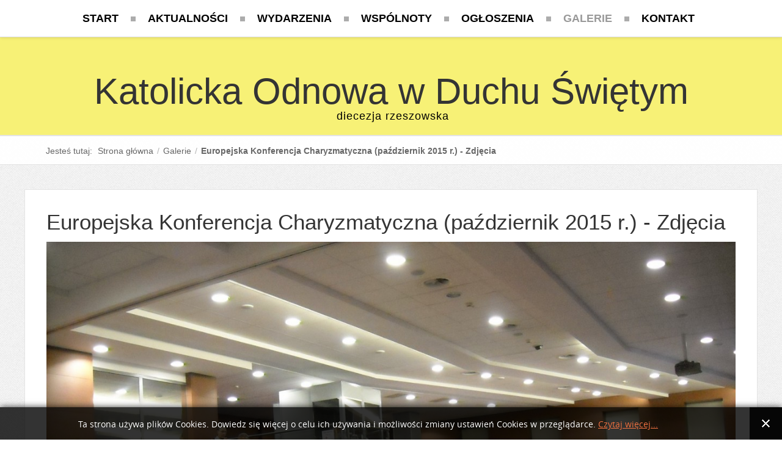

--- FILE ---
content_type: text/html; charset=utf-8
request_url: https://odnowarzeszow.pl/galerie-przeglad/40-europejska-konferencja-charyzmatyczna-pazdziernik-2015-r-zdjecia
body_size: 8986
content:

<!DOCTYPE html PUBLIC "-//W3C//DTD XHTML 1.0 Transitional//EN" "http://www.w3.org/TR/xhtml1/DTD/xhtml1-transitional.dtd">
<html prefix="og: http://ogp.me/ns#" xmlns="http://www.w3.org/1999/xhtml" xml:lang="pl-pl" lang="pl-pl" dir="ltr">
<head>
<base href="https://odnowarzeszow.pl/galerie-przeglad/40-europejska-konferencja-charyzmatyczna-pazdziernik-2015-r-zdjecia" />
	<meta http-equiv="content-type" content="text/html; charset=utf-8" />
	<meta name="keywords" content="odnowa, duch, Święty, diecezja, rzeszowska, Rzeszów, katolik, religia, wiara, wspólnota, w duchu" />
	<meta name="author" content="Roman Rzońca" />
	<meta name="description" content="Odnowa w Duchu Świętym diecezji  rzeszowskiej" />
	<title>Europejska Konferencja Charyzmatyczna (październik 2015 r.) - Zdjęcia</title>
	<link href="/templates/lightblog/favicon.ico" rel="shortcut icon" type="image/vnd.microsoft.icon" />
	<link href="/plugins/content/rsig/engines/photoswipe/photoswipe.css" rel="stylesheet" type="text/css" />
	<link href="/plugins/content/rsig/engines/photoswipe/default-skin/default-skin.css" rel="stylesheet" type="text/css" />
	<link href="/plugins/content/rsig/tmpl/default/css/template.css" rel="stylesheet" type="text/css" media="screen" />
	<link href="https://odnowarzeszow.pl//media/plg_system_info_ciacho/css/style.css" rel="stylesheet" type="text/css" />
	<link href="https://odnowarzeszow.pl/modules/mod_news_pro_gk5/tmpl/portal_modes/news_gallery/style.css" rel="stylesheet" type="text/css" />
	<style type="text/css">
.rsig-item {margin: 5px}
	</style>
	<script type="application/json" class="joomla-script-options new">{"csrf.token":"a42283e4a179b95b1dce750e7e81428a","system.paths":{"root":"","base":""}}</script>
	<script src="/media/jui/js/jquery.min.js?aaadad7c2fd0a815912209531c6f512e" type="text/javascript"></script>
	<script src="/media/jui/js/jquery-noconflict.js?aaadad7c2fd0a815912209531c6f512e" type="text/javascript"></script>
	<script src="/media/jui/js/jquery-migrate.min.js?aaadad7c2fd0a815912209531c6f512e" type="text/javascript"></script>
	<script src="/plugins/content/rsig/engines/photoswipe/photoswipe-ui-default.min.js" type="text/javascript"></script>
	<script src="/plugins/content/rsig/engines/photoswipe/photoswipe.min.js" type="text/javascript"></script>
	<script src="/media/jui/js/bootstrap.min.js?aaadad7c2fd0a815912209531c6f512e" type="text/javascript"></script>
	<script src="/media/system/js/mootools-core.js?aaadad7c2fd0a815912209531c6f512e" type="text/javascript"></script>
	<script src="/media/system/js/core.js?aaadad7c2fd0a815912209531c6f512e" type="text/javascript"></script>
	<script src="/media/system/js/mootools-more.js?aaadad7c2fd0a815912209531c6f512e" type="text/javascript"></script>
	<script src="https://odnowarzeszow.pl/modules/mod_news_pro_gk5/tmpl/portal_modes/news_gallery/script.mootools.js" type="text/javascript"></script>
	<script type="text/javascript">

	jQuery(document).ready(function() {
		var initPhotoSwipeFromDOM = function(gallerySelector) {
			// parse slide data (url, title, size ...) from DOM elements 
			// (children of gallerySelector)
			var parseThumbnailElements = function(el) {
				var thumbElements = el.childNodes,
					numNodes = thumbElements.length,
					items = [],
					figureEl,
					linkEl,
					size,
					item;

				for(var i = 0; i < numNodes; i++) {

					figureEl = thumbElements[i]; // <figure> element

					// include only element nodes 
					if(figureEl.nodeType !== 1) {
						continue;
					}

					linkEl = figureEl.children[0]; // <a> element

					size = linkEl.getAttribute('data-size').split('x');

					// create slide object
					item = {
						src: linkEl.getAttribute('href'),
						w: parseInt(size[0], 10),
						h: parseInt(size[1], 10)
					};



					if(figureEl.children.length > 1) {
						// <figcaption> content
						item.title = figureEl.children[1].innerHTML; 
					}

					if(linkEl.children.length > 0) {
						// <img> thumbnail element, retrieving thumbnail url
						item.msrc = linkEl.children[0].getAttribute('src');
					} 

					item.el = figureEl; // save link to element for getThumbBoundsFn
					items.push(item);
				}

				return items;
			};

			// find nearest parent element
			var closest = function closest(el, fn) {
				return el && ( fn(el) ? el : closest(el.parentNode, fn) );
			};

			// triggers when user clicks on thumbnail
			var onThumbnailsClick = function(e) {
				e = e || window.event;
				e.preventDefault ? e.preventDefault() : e.returnValue = false;

				var eTarget = e.target || e.srcElement;

				// find root element of slide
				var clickedListItem = closest(eTarget, function(el) {
					return (el.tagName && el.tagName.toUpperCase() === 'FIGURE');
				});

				if(!clickedListItem) {
					return;
				}

				// find index of clicked item by looping through all child nodes
				// alternatively, you may define index via data- attribute
				var clickedGallery = clickedListItem.parentNode,
					childNodes = clickedListItem.parentNode.childNodes,
					numChildNodes = childNodes.length,
					nodeIndex = 0,
					index;

				for (var i = 0; i < numChildNodes; i++) {
					if(childNodes[i].nodeType !== 1) { 
						continue; 
					}

					if(childNodes[i] === clickedListItem) {
						index = nodeIndex;
						break;
					}
					nodeIndex++;
				}



				if(index >= 0) {
					// open PhotoSwipe if valid index found
					openPhotoSwipe( index, clickedGallery );
				}
				return false;
			};

			// parse picture index and gallery index from URL (#&pid=1&gid=2)
			var photoswipeParseHash = function() {
				var hash = window.location.hash.substring(1),
				params = {};

				if(hash.length < 5) {
					return params;
				}

				var vars = hash.split('&');
				for (var i = 0; i < vars.length; i++) {
					if(!vars[i]) {
						continue;
					}
					var pair = vars[i].split('=');  
					if(pair.length < 2) {
						continue;
					}           
					params[pair[0]] = pair[1];
				}

				if(params.gid) {
					params.gid = parseInt(params.gid, 10);
				}

				return params;
			};

			var openPhotoSwipe = function(index, galleryElement, disableAnimation, fromURL) {
				var pswpElement = document.querySelectorAll('.pswp')[0],
					gallery,
					options,
					items;

				items = parseThumbnailElements(galleryElement);

				// define options (if needed)
				options = {

					// define gallery index (for URL)
					galleryUID: galleryElement.getAttribute('data-pswp-uid'),
					shareEl: false,

					getThumbBoundsFn: function(index) {
						// See Options -> getThumbBoundsFn section of documentation for more info
						var thumbnail = items[index].el.getElementsByTagName('img')[0], // find thumbnail
							pageYScroll = window.pageYOffset || document.documentElement.scrollTop,
							rect = thumbnail.getBoundingClientRect(); 

						return {x:rect.left, y:rect.top + pageYScroll, w:rect.width};
					}

				};

				// PhotoSwipe opened from URL
				if(fromURL) {
					if(options.galleryPIDs) {
						// parse real index when custom PIDs are used 
						// http://photoswipe.com/documentation/faq.html#custom-pid-in-url
						for(var j = 0; j < items.length; j++) {
							if(items[j].pid == index) {
								options.index = j;
								break;
							}
						}
					} else {
						// in URL indexes start from 1
						options.index = parseInt(index, 10) - 1;
					}
				} else {
					options.index = parseInt(index, 10);
				}

				// exit if index not found
				if( isNaN(options.index) ) {
					return;
				}

				if(disableAnimation) {
					options.showAnimationDuration = 0;
				}

				// Pass data to PhotoSwipe and initialize it
				gallery = new PhotoSwipe( pswpElement, PhotoSwipeUI_Default, items, options);
				gallery.init();
			};

			// loop through all gallery elements and bind events
			var galleryElements = document.querySelectorAll( gallerySelector );

			for(var i = 0, l = galleryElements.length; i < l; i++) {
				galleryElements[i].setAttribute('data-pswp-uid', i+1);
				galleryElements[i].onclick = onThumbnailsClick;
			}

			// Parse URL and open gallery if it contains #&pid=3&gid=1
			var hashData = photoswipeParseHash();
			if(hashData.pid && hashData.gid) {
				openPhotoSwipe( hashData.pid ,  galleryElements[ hashData.gid - 1 ], true, true );
			}
		};

		initPhotoSwipeFromDOM('.photoswipe-gallery');

	});
	jQuery(function($){ initTooltips(); $("body").on("subform-row-add", initTooltips); function initTooltips (event, container) { container = container || document;$(container).find(".hasTooltip").tooltip({"html": true,"container": "body"});} });
              function info_cookie(){
                 var exdays = 10;
                 var exdate=new Date();
                 exdate.setDate(exdate.getDate() + exdays);
                 document.cookie = 'info_cookie=1;expires='+exdate.toUTCString();
                 document.getElementById('panel_cookie_dol').style.display='none';             
              }
              window.addEvent('load', function() {
                var cookies = document.cookie.split(';');
                if(!cookies.length)
                  document.getElementById('panel_cookie_dol').style.display='none'; 
               });
         
	</script>

<meta name="viewport" content="initial-scale=1.0, maximum-scale=1.0, user-scalable=0;">
<link rel="stylesheet" href="/templates/lightblog/css/styles.css" type="text/css" />
<link rel="stylesheet" href="/templates/lightblog/css/template.css" type="text/css" />
<!-- Google Font -->
<link href='http://fonts.googleapis.com/css?family=Playfair+Display|Lora:400,700&subset=latin,latin-ext' rel='stylesheet' type='text/css' />
<style type="text/css">

/* Template Style
---------------------------------------------------------------------- */
	body {
		font-family: 'Lora', Verdana, Arial, Helvetica, sans-serif;
		font-weight: 400;
	}

	.sitedescription,
	.btn-primary, .flex-caption, div.list-title,
	.componentheading, a.readmore, #footer ul.menu, #footer ul.menu li a, .accordion-heading,
	blockquote, .btn-group,
	dl.article-info,
	dt.article-info-term,
	.pagination ul li a,
	.pagination p.counter.pull-right,
	.categories-list h4.item-title,
	div.contact fieldset legend,
	div.blog-featured fieldset legend,
	div.search fieldset legend,
	.cat-children h3.page-header,
	.lead,
	#k2FrontendEditToolbar h2,
	div.catItemHeader h3.catItemTitle,
	span.catItemHits,
	div.catItemCategory,
	div.catItemTagsBlock,
	div.catItemCommentsLink,
	div.itemHeader h2.itemTitle,
	div.itemToolbar ul li span.itemTextResizerTitle,
	div.itemToolbar ul li a.itemCommentsLink,
	div.itemToolbar ul li a.itemPrintLink span,
	div.itemToolbar ul li a.itemEmailLink span,
	div.itemRatingBlock span,
	div.itemRatingLog,
	span.itemHits,
	div.itemCategory,
	div.itemTagsBlock,
	div.itemRelCat,
	div.itemRelAuthor,
	div.itemNavigation a.itemNext,
	div.itemCommentsForm form label.formComment,
	div.itemCommentsForm form label.formName,
	div.itemCommentsForm form label.formEmail,
	div.itemCommentsForm form label.formUrl,
	div.tagItemHeader h2.tagItemTitle,
	div.tagItemCategory,
	div.userItemHeader h3.userItemTitle,
	div.userItemCategory,
	div.userItemTagsBlock,
	div.userItemCommentsLink,
	div.latestItemHeader h2.latestItemTitle,
	div.latestItemCategory,
	div.genericItemCategory span,
	div.genericItemCategory a,
	div.genericItemHeader h2.genericItemTitle,
	div.genericItemReadMore,
	div.k2ItemsBlock ul li a.moduleItemTitle,
	div.k2ItemsBlock ul li span.moduleItemDateCreated,
	div.k2ItemsBlock ul li a.moduleItemCategory,
	div.k2ItemsBlock ul li div.moduleItemTags,
	div.k2ItemsBlock ul li a.moduleItemComments,
	div.k2ItemsBlock ul li span.moduleItemHits,
	div.k2LatestCommentsBlock ul li span.lcUsername,
	div.k2LatestCommentsBlock ul li span.lcCommentDate,
	div.k2LatestCommentsBlock ul li span.lcItemTitle,
	div.k2LatestCommentsBlock ul li span.lcItemCategory,
	div.itemComments ul.itemCommentsList li span.commentDate,
	div.itemComments ul.itemCommentsList li span.commentAuthorName,
	div.k2UserBlock div.k2UserBlockDetails span.ubName,
	div.k2UsersBlock ul li a.ubUserName,
	.k2AccountPage th.k2ProfileHeading,
	#k2Container span.catItemAddLink a.modal,
	#k2Container span.userItemAddLink a.modal {
		font-family: 'Playfair Display', sans-serif;
		font-weight: 400;
	}
	h1, h2, h3, h4, h5, h6,
	.logo a, 
	div.profile legend,
	.hello,
	div.k2ItemsBlock ul li div.moduleItemTags b,
	span.itemNavigationTitle {
		font-family: 'Playfair Display', sans-serif;
		font-weight: 400;
	}

	h2.item-page-title {
		font-family: 'Playfair Display', sans-serif;
		font-weight: 300;
	}

	#nav ul li a, #menu-icon{
		font-family: 'Playfair Display', sans-serif;
		font-weight: 700;
	}

</style><script src="//ajax.googleapis.com/ajax/libs/jquery/1.8.3/jquery.min.js"></script>
<script type="text/javascript" src="/templates/lightblog/js/jquery.noconflict.js"></script>

<script type="text/javascript" src="/templates/lightblog/js/jquery.matchHeight-min.js"></script>
<script type="text/javascript">
jQuery(document).ready(function() {
    jQuery('#user1 .module, #user2 .module').matchHeight();
});
</script>


<link rel="stylesheet" href="/templates/lightblog/bootstrap/css/bootstrap.min.css" type="text/css" />
<script type="text/javascript" src="/templates/lightblog/bootstrap/js/bootstrap.min.js"></script>
<script type="text/javascript" src="/templates/lightblog/js/scrolltopcontrol.js"></script>

	<script type="text/javascript" src="/templates/lightblog/js/hoverIntent.min.js"></script>
    <script type="text/javascript" src="/templates/lightblog/js/superfish.js"></script>

    <script type="text/javascript">
		jQuery(window).bind('resize load',function(){
		if( jQuery(this).width() > 799 ){
			jQuery('#nav ul.menu').addClass('sf-js-enabled');
						jQuery('#nav ul.menu').superfish({
							pathLevels	: 4,
							delay		: 300,
							animation	: {opacity:'show',height:'show',width:'hide'},
							speed		: 'fast',
						});	
		} else {
			jQuery('#nav ul.menu').removeClass('sf-js-enabled');
		}});	
</script>
<script type="text/javascript">
	jQuery(document).ready(function($){
		$('#nav-w').prepend('<a id="menu-icon">Menu</a>');
		$("#menu-icon").on("click", function(){
			$("#nav").slideToggle(500,"linear");
			$(this).toggleClass("active");
			
		});
	});
</script>

<script type="text/javascript" src="/templates/lightblog/js/jquery.tinyTips.js"></script>
<script type="text/javascript" src="/templates/lightblog/js/tools.js"></script>

</head>
<body class="background nn">
<div id="scroll-top"></div>
	<div id="nav-w">
        <div id="nav">
		    
<ul class="menu">
<li  class=" item-101 level1  first"><a href="/" title="Strona główna" ><span class="menutitle">Start</span></a></li><li  class=" item-102 level1 "><a href="/aktualnosci" title="Informacje bieżące" ><span class="menutitle">Aktualności</span></a></li><li  class="parent  item-103 level1  deeper"><a href="/wydarzenia" ><span class="menutitle">Wydarzenia</span></a><ul class="level1"><li  class=" item-104 level2  first"><a href="/wydarzenia/rekolekcje-warsztaty-seminaria" ><span class="menutitle">Rekolekcje, warsztaty, seminaria</span></a></li><li  class=" item-105 level2 "><a href="/wydarzenia/diecezjalna-szkola-animatora" ><span class="menutitle">Diecezjalna Szkoła Animatora</span></a></li><li  class=" item-106 level2 "><a href="/wydarzenia/spotkanie-za-slowem-bozym" ><span class="menutitle">Spotkanie za Słowem Bożym</span></a></li><li  class=" item-107 level2 "><a href="/wydarzenia/jubileusz-odnowy" ><span class="menutitle">Jubileusz Odnowy</span></a></li><li  class=" item-122 level2  last"><a href="/wydarzenia/spotkana-liderow" ><span class="menutitle">Spotkana liderów</span></a></li></ul></li><li  class="parent  item-108 level1  deeper"><a href="/wspolnoty" ><span class="menutitle">Wspólnoty</span></a><ul class="level1"><li  class=" item-109 level2  first"><a href="/wspolnoty/animus-rzeszow" ><span class="menutitle">Animus - Rzeszów</span></a></li><li  class=" item-118 level2 "><a href="/wspolnoty/wspolnota-w-boguchwale" ><span class="menutitle">Bogu-Chwała</span></a></li><li  class=" item-111 level2 "><a href="/wspolnoty/wspolnota-bozego-ciala-rzeszow" ><span class="menutitle">Bożego Ciała Rzeszów</span></a></li><li  class=" item-112 level2 "><a href="/wspolnoty/wspolnota-dobrego-pasterza-rzeszow" ><span class="menutitle">Dobrego Pasterza</span></a></li><li  class=" item-206 level2 "><a href="/wspolnoty/effatha" ><span class="menutitle">Effatha</span></a></li><li  class=" item-113 level2 "><a href="/wspolnoty/emaus-rzeszow" ><span class="menutitle">Emaus - Rzeszów</span></a></li><li  class=" item-119 level2 "><a href="/wspolnoty/ichtios-jaslo" ><span class="menutitle">Ichtios - Jasło</span></a></li><li  class=" item-110 level2 "><a href="/wspolnoty/betsaida-gorlice" ><span class="menutitle">Magnifikat Gorlice</span></a></li><li  class=" item-114 level2 "><a href="/wspolnoty/marana-tha-rzeszow" ><span class="menutitle">Marana-Tha</span></a></li><li  class=" item-115 level2 "><a href="/wspolnoty/matki-bozej-rzeszowskiej" ><span class="menutitle">Matki Bożej Rzesz.</span></a></li><li  class=" item-116 level2 "><a href="/wspolnoty/milosierdzie-rzeszow" ><span class="menutitle">Miłosierdzie Rzeszów</span></a></li><li  class=" item-117 level2 "><a href="/wspolnoty/miriam-rzeszow" ><span class="menutitle">Miriam - Rzeszów</span></a></li><li  class=" item-207 level2 "><a href="/wspolnoty/niepokalanej" ><span class="menutitle">Niepokalanej</span></a></li><li  class=" item-120 level2 "><a href="/wspolnoty/ziarnko-gorczycy-frysztak" ><span class="menutitle">Ziarnko Gorczycy</span></a></li><li  class=" item-121 level2  last"><a href="/wspolnoty/diakonia-muzyczna" ><span class="menutitle">Diakonia muzyczna</span></a></li></ul></li><li  class=" item-126 level1 "><a href="/ogloszenia" ><span class="menutitle">Ogłoszenia</span></a></li><li  id="current" class="active  item-198 level1 "><a href="/galerie-przeglad" ><span class="menutitle">Galerie</span></a></li><li  class=" item-201 level1  last"><a href="/kontakt" ><span class="menutitle">Kontakt</span></a></li></ul>
              
        </div>
    </div> 			
<div id="header-w">
    <div id="header" class="row-fluid">
     
        <div class="logo text"><a href="/"><span>Katolicka Odnowa w Duchu Świętym</span>
	    <span class="sitedescription">diecezja rzeszowska</span>
    	
	</a></div>
    	
	                  
	</div>       
</div>

			<div id="breadcrumb-w">
  
</div>
<div id="breadcrumb-w">
  
<ul class="breadcrumb">
	<li class="bhome">Jesteś tutaj: &#160;</span></li><li><div itemscope itemtype="http://data-vocabulary.org/Breadcrumb"><a itemprop="url" href="/" class="pathway"><span itemprop="title">Strona główna</span></a></div><span class="divider">/</span></li><li><div itemscope itemtype="http://data-vocabulary.org/Breadcrumb"><a itemprop="url" href="/galerie-przeglad" class="pathway"><span itemprop="title">Galerie</span></a></div><span class="divider">/</span></li><li class="active"><div itemscope itemtype="http://data-vocabulary.org/Breadcrumb"><span itemprop="title">Europejska Konferencja Charyzmatyczna (październik 2015 r.) - Zdjęcia</span></div></li></ul>

</div>

<div id="main">

	<div id="wrapper-w"><div id="wrapper">
	
        <div id="comp-w">
				
				<!-- zawartość informacji i komponentów -->
        <div class="row-fluid">
                    
										
										                            <div id="comp" class="span12">
                            <div id="comp-i">
                            	<div id="system-message-container">
	</div>

                                <div class="item-page">
	<h1 class="item-page-title"><a href="/galerie-przeglad/40-europejska-konferencja-charyzmatyczna-pazdziernik-2015-r-zdjecia">Europejska Konferencja Charyzmatyczna (październik 2015 r.) - Zdjęcia</a></h1>




								



<p><img style="display: block; margin-left: auto; margin-right: auto;" src="/images/galerie/KonfCharyzmat2015/4.jpg" alt="" /></p>
<p>
<div id="rsigIdd72f895ed3" class="rsig-gallery photoswipe-gallery">
		<figure class="rsig-item" itemprop="associatedMedia" itemscope itemtype="http://schema.org/ImageObject">
		<a href="/images/galerie/KonfCharyzmat2015/1.jpg" data-size="1280x960" target="_blank">
			<img class="rsig-img" src="/cache/rsig/rsig_cache_d72f895ed3_1.jpg" data-caption="" style="width:150px;height:113px;"/>
		</a>
			</figure>
		<figure class="rsig-item" itemprop="associatedMedia" itemscope itemtype="http://schema.org/ImageObject">
		<a href="/images/galerie/KonfCharyzmat2015/2.jpg" data-size="1280x960" target="_blank">
			<img class="rsig-img" src="/cache/rsig/rsig_cache_d72f895ed3_2.jpg" data-caption="" style="width:150px;height:113px;"/>
		</a>
			</figure>
		<figure class="rsig-item" itemprop="associatedMedia" itemscope itemtype="http://schema.org/ImageObject">
		<a href="/images/galerie/KonfCharyzmat2015/3.jpg" data-size="1280x960" target="_blank">
			<img class="rsig-img" src="/cache/rsig/rsig_cache_d72f895ed3_3.jpg" data-caption="" style="width:150px;height:113px;"/>
		</a>
			</figure>
		<figure class="rsig-item" itemprop="associatedMedia" itemscope itemtype="http://schema.org/ImageObject">
		<a href="/images/galerie/KonfCharyzmat2015/4.jpg" data-size="1280x960" target="_blank">
			<img class="rsig-img" src="/cache/rsig/rsig_cache_d72f895ed3_4.jpg" data-caption="" style="width:150px;height:113px;"/>
		</a>
			</figure>
		<figure class="rsig-item" itemprop="associatedMedia" itemscope itemtype="http://schema.org/ImageObject">
		<a href="/images/galerie/KonfCharyzmat2015/5.jpg" data-size="1280x960" target="_blank">
			<img class="rsig-img" src="/cache/rsig/rsig_cache_d72f895ed3_5.jpg" data-caption="" style="width:150px;height:113px;"/>
		</a>
			</figure>
		<figure class="rsig-item" itemprop="associatedMedia" itemscope itemtype="http://schema.org/ImageObject">
		<a href="/images/galerie/KonfCharyzmat2015/6.jpg" data-size="1280x960" target="_blank">
			<img class="rsig-img" src="/cache/rsig/rsig_cache_d72f895ed3_6.jpg" data-caption="" style="width:150px;height:113px;"/>
		</a>
			</figure>
	</div>
<div class="pswp" tabindex="-1" role="dialog" aria-hidden="true">

    <div class="pswp__bg"></div>

    <div class="pswp__scroll-wrap">

        <div class="pswp__container">
            <div class="pswp__item"></div>
            <div class="pswp__item"></div>
            <div class="pswp__item"></div>
        </div>

        <div class="pswp__ui pswp__ui--hidden">

            <div class="pswp__top-bar">

                <!--  Controls are self-explanatory. Order can be changed. -->

                <div class="pswp__counter"></div>

                <button class="pswp__button pswp__button--close" title="Close (Esc)"></button>

                <button class="pswp__button pswp__button--share" title="Share"></button>

                <button class="pswp__button pswp__button--fs" title="Toggle fullscreen"></button>

                <button class="pswp__button pswp__button--zoom" title="Zoom in/out"></button>

                <div class="pswp__preloader">
                    <div class="pswp__preloader__icn">
                      <div class="pswp__preloader__cut">
                        <div class="pswp__preloader__donut"></div>
                      </div>
                    </div>
                </div>
            </div>

            <div class="pswp__share-modal pswp__share-modal--hidden pswp__single-tap">
                <div class="pswp__share-tooltip"></div> 
            </div>

            <button class="pswp__button pswp__button--arrow--left" title="Previous (arrow left)">
            </button>

            <button class="pswp__button pswp__button--arrow--right" title="Next (arrow right)">
            </button>

            <div class="pswp__caption">
                <div class="pswp__caption__center"></div>
            </div>

        </div>

    </div>

</div></p> <ul class="pager pagenav">
	<li class="previous">
		<a class="hasTooltip" title="Sylwester 2015/2016 - Zdjęcia" aria-label="Poprzedni artykuł: Sylwester 2015/2016 - Zdjęcia" href="/galerie-przeglad/41-sylwester-2015-2016-zdjecia" rel="prev">
			<span class="icon-chevron-left" aria-hidden="true"></span> <span aria-hidden="true">Poprzedni artykuł</span>		</a>
	</li>
	<li class="next">
		<a class="hasTooltip" title="Rekolekcje wakacyjne (2015 r.) - Pięćdziesiątnica - Zdjęcia" aria-label="Następny artykuł: Rekolekcje wakacyjne (2015 r.) - Pięćdziesiątnica - Zdjęcia" href="/galerie-przeglad/39-rekolekcje-wakacyjne-2015-r-piecdziesiatnica-zdjecia" rel="next">
			<span aria-hidden="true">Następny artykuł</span> <span class="icon-chevron-right" aria-hidden="true"></span>		</a>
	</li>
</ul>

	

</div>

                                <div class="clr"></div>                             
                            </div>
                        </div>
																								
                    
				</div>
		<div class="clr"></div><br />
		
		                <div id="user2w"><div id="user1" class="row-fluid">
                        <center><div class="module  ">
	    <div class="module-body">
    	<div class="newsflash">
					<h1 class="newsflash-title">
			Służba Bogu		</h1>


	

	<p>"Weź udział w trudach i przeciwnościach, jako dobry żołnierz Chrystusa Jezusa!" (2Tm 2, 3)</p>

	</div>
    </div>
</div>
</center>
                        <div class="clr"></div> 
                    </div></div>
		
				
				            <div id="user2w"><div id="user1" class="row-fluid">
                        
                        <div class="clr"></div> 
                    </div></div>
		
				                        <div id="user2w"><div id="user2" class="row-fluid">
                        <div class="module   span3">
	    <div class="module-body">
    	

<div class="custom" >
	<h3 style="text-align: center;">Msze św. dla wspólnot</h3>
<p style="text-align: center;"><a href="/wydarzenia/4-diecezjalna-msza-sw-wspolnot-odnowy-w-duchu-swietym"><img src="/images/banners/mod1.jpg" alt="" /></a></p></div>
    </div>
</div>
<div class="module   span3">
	    <div class="module-body">
    	

<div class="custom" >
	<h3 style="text-align: center;">Ogłoszenia bieżące</h3>
<p style="text-align: center;"><a href="/ogloszenia"><img src="/images/banners/ogloszenia.jpg" alt="" /></a></p></div>
    </div>
</div>
<div class="module   span3">
	    <div class="module-body">
    	

<div class="custom" >
	<h3 style="text-align: center;">Spotkania ze Słowem Bożym  </h3>
<p><a href="/wydarzenia/spotkanie-za-slowem-bozym"><img style="display: block; margin-left: auto; margin-right: auto;" src="/images/banners/mod3.jpg" alt="" /></a></p></div>
    </div>
</div>
<div class="module   span3">
	    <div class="module-body">
    	

<div class="custom" >
	<h3 style="text-align: center;">Wspólnoty naszej diecezji</h3>
<p><a href="/wspolnoty"><img style="display: block; margin-left: auto; margin-right: auto;" src="/images/banners/mod4.jpg" alt="" /></a></p></div>
    </div>
</div>

                        <div class="clr"></div> 
                    </div></div>
                    										<br />
										                    <div id="user2w"><div id="user2" class="row-fluid">
                        <div class="module  ">
	    	<h3 class="module-title">Galerie zdjęć</h3>
        <div class="module-body">
    	<div class="gkNspPM gkNspPM-NewsGallery gkAutoAnimation gkArrows" data-cols="3" data-autoanim-time="5000"><div class="gkImagesWrapper gkImagesCols3"><a href="/galerie-przeglad/221-rekolekcje-w-drohiczynie-2025" title="Rekolekcje w Drohiczynie 2025" class="gkImage show  active"><img src="/images/galerie/Drohiczyn2025/ZD_220.jpg" alt="Rekolekcje w Drohiczynie 2025" /></a><a href="/galerie-przeglad/148-rekolekcje-w-lourdes" title="Rekolekcje w Lourdes" class="gkImage show  active"><img src="/images/galerie/Lourdes2019/IMG_20190708_135618.jpg" alt="Rekolekcje w Lourdes" /></a><a href="/galerie-przeglad/57-zloty-jubileusz-odnowy-w-duchu-swietym-rzym-2017" title="Złoty Jubileusz Odnowy w Duchu Świętym – Rzym 2017" class="gkImage show  active"><img src="/images/galerie/Jubileusz2017/naWatykanie3.jpg" alt="Złoty Jubileusz Odnowy w Duchu Świętym – Rzym 2017" /></a><a href="/galerie-przeglad/56-wakacyjne-rekolekcje-w-dursztynie-sierpien-2017-r" title="Wakacyjne rekolekcje w Dursztynie – sierpień 2017 r." class="gkImage show "><img src="/images/galerie/Dursztyn2017/DSCN8416.JPG" alt="Wakacyjne rekolekcje w Dursztynie – sierpień 2017 r." /></a><a href="/galerie-przeglad/45-rekolekcje-wakacyjne-2016-r-zdjecia" title="Rekolekcje wakacyjne (2016 r.) - Zdjęcia" class="gkImage show "><img src="/images/galerie/RekolekcjeWakacyjne2016/22.jpg" alt="Rekolekcje wakacyjne (2016 r.) - Zdjęcia" /></a><a href="/galerie-przeglad/44-czuwanie-w-wigilie-zeslania-ducha-sw-maj-2016-zdjecia" title="Czuwanie w wigilię Zesłania Ducha Św. - maj 2016 - zdjęcia" class="gkImage show "><img src="/images/galerie/Czuwanie05-2016/5.jpg" alt="Czuwanie w wigilię Zesłania Ducha Św. - maj 2016 - zdjęcia" /></a><a href="/galerie-przeglad/43-szkola-animatora-marzec-2016-r-zdjecia" title="Szkoła Animatora (marzec 2016 r.) - Zdjęcia" class="gkImage show "><img src="/images/galerie/SzkolaAnimatora2016-03/6.jpg" alt="Szkoła Animatora (marzec 2016 r.) - Zdjęcia" /></a><a href="/galerie-przeglad/42-sesja-modlitwy-wstawienniczej-styczen-2015-r-zdjecia" title="Sesja modlitwy wstawienniczej (styczeń 2015 r.) - Zdjęcia" class="gkImage show "><img src="/images/galerie/Sesja01-2015/Sesja_07.jpg" alt="Sesja modlitwy wstawienniczej (styczeń 2015 r.) - Zdjęcia" /></a><a href="/galerie-przeglad/41-sylwester-2015-2016-zdjecia" title="Sylwester 2015/2016 - Zdjęcia" class="gkImage show "><img src="/images/galerie/Sylwester2015-2016/11.jpg" alt="Sylwester 2015/2016 - Zdjęcia" /></a><a href="/galerie-przeglad/39-rekolekcje-wakacyjne-2015-r-piecdziesiatnica-zdjecia" title="Rekolekcje wakacyjne (2015 r.) - Pięćdziesiątnica - Zdjęcia" class="gkImage show "><img src="/images/galerie/Rekolekcje2015/20.jpg" alt="Rekolekcje wakacyjne (2015 r.) - Pięćdziesiątnica - Zdjęcia" /></a><a href="/galerie-przeglad/38-czuwanie-w-wigilie-zeslania-ducha-sw-maj-2015-zdjecia" title="Czuwanie w wigilię Zesłania Ducha Św. - maj 2015 - zdjęcia" class="gkImage show "><img src="/images/galerie/Czuwanie-05-2015/2015_czuwanie_01.jpg" alt="Czuwanie w wigilię Zesłania Ducha Św. - maj 2015 - zdjęcia" /></a><a href="/galerie-przeglad/37-ostatki-luty-2015-zdjecia" title="Ostatki - luty 2015 - zdjęcia" class="gkImage show "><img src="/images/galerie/Ostatki2015-02/7.jpg" alt="Ostatki - luty 2015 - zdjęcia" /></a><a href="/galerie-przeglad/36-sylwester-2014-2015-zdjecia" title="Sylwester 2014/2015 - zdjęcia" class="gkImage show "><img src="/images/galerie/Sylwester2014-2015/sylwester_07m.jpg" alt="Sylwester 2014/2015 - zdjęcia" /></a><a href="/galerie-przeglad/35-wspolnota-betsaida-zdjecia" title="Wspólnota Betsaida - Zdjęcia" class="gkImage show "><img src="/images/galerie/Betsaida/Betsaida_01.jpg" alt="Wspólnota Betsaida - Zdjęcia" /></a><a href="/galerie-przeglad/34-wspolnota-emaus-zdjecia" title="Wspólnota Emaus - Zdjęcia" class="gkImage show "><img src="/images/galerie/Emaus/Emaus_01.jpg" alt="Wspólnota Emaus - Zdjęcia" /></a><a href="/galerie-przeglad/33-wspolnota-ichtios-zdjecia" title="Wspólnota Ichtios - Zdjęcia" class="gkImage show "><img src="/images/galerie/Ichtios/Sylwester-1.jpg" alt="Wspólnota Ichtios - Zdjęcia" /></a><a href="/galerie-przeglad/32-wspolnota-miriam-zdjecia" title="Wspólnota Miriam - Zdjęcia" class="gkImage show "><img src="/images/galerie/Miriam/Kuwolnosci1.jpg" alt="Wspólnota Miriam - Zdjęcia" /></a><a href="/galerie-przeglad/31-wspolnota-dobrego-pasterza-zdjecia" title="Wspólnota Dobrego Pasterza - Zdjęcia" class="gkImage show "><img src="/images/galerie/Dobrego_Pasterza/2015-08-30_Wspólnotowe zakończenie wakacji10.jpg" alt="Wspólnota Dobrego Pasterza - Zdjęcia" /></a></div><a href="#prev" class="gkPrevBtn">&laquo;</a><a href="#next" class="gkNextBtn">&raquo;</a></div>    </div>
</div>

                        <div class="clr"></div> 
                    </div></div>
                    					
				                        <div id="user3w"><div id="user3" class="row-fluid">
                        <div class="module   span3">
	    <div class="module-body">
    	

<div class="custom" >
	<h3 style="text-align: center;">Uwielbienie</h3>
<p style="text-align: center;"><a href="/wydarzenia/2-wieczory-charyzmatyczne-na-taborze"><img src="/images/banners/mod2.jpg" alt="" /></a></p></div>
    </div>
</div>
<div class="module   span3">
	    <div class="module-body">
    	

<div class="custom" >
	<h3 style="text-align: center;">Zeszyty Odnowy</h3>
<p style="text-align: center;"><a href="https://agappe.shop/collections/zeszyty-odnowy-w-duchu-swietym" target="_blank" rel="noopener noreferrer"><img src="/images/banners/zeszyty0908.jpg" alt="" /></a></p></div>
    </div>
</div>
<div class="module   span3">
	    <div class="module-body">
    	

<div class="custom" >
	<h3 style="text-align: center;">Audycja Odnowy</h3>
<p><a href="/aktualnosci-2/128-chce-wiedziec-wiecej-nowa-audycja-wspolnot-odnowy-w-duchu-sw"><img style="display: block; margin-left: auto; margin-right: auto;" src="/images/banners/aud400-300.jpg" width="400" height="400" /></a></p></div>
    </div>
</div>
<div class="module   span3">
	    <div class="module-body">
    	

<div class="custom" >
	<h3 style="text-align: center;">Galerie zdjęć</h3>
<p><a href="/galerie-przeglad"><img style="display: block; margin-left: auto; margin-right: auto;" src="/images/banners/galerie.jpg" alt="" /></a></p></div>
    </div>
</div>

                        <div class="clr"></div> 
                    </div></div>
                    										
										
										
									
        <div class="row-fluid">
                    										
										    
                        <div id="comp" class="span12">
                            <div id="comp-i">
                            	 
                                <div class="clr"></div>                             
                            </div>
                        </div>
											
												
                    				</div>
		<div class="clr"></div><br />	
					
		
		
		
		
		
		

					   
        </div>
        <div class="clr"></div>                       
  </div></div>  
</div>
                   

			    
<div id="bottom_wrapper">			
				 

    <div id="user56">	

					                    <div id="user5w">
                    <div id="user5" class="row-fluid">
                        <div class="module   span12">
	    	<h3 class="module-title">Strona ogólnopolska odnowy i Deomeo.pl</h3>
        <div class="module-body">
    	

<div class="custom" >
	<p><a title="Ogólnopolska strona Katolickiej Odnowy w Duchu Św." href="http://www.odnowa.org/" target="_blank" rel="noopener noreferrer"><img style="display: block; margin-left: auto; margin-right: auto;" src="/images/banners/polska-odnowa.jpg" alt="" /></a></p>
<p><a title="Zamieść lub znajdź wydarzenie o charakterze religijnym" href="https://deomeo.pl/" target="_blank" rel="noopener noreferrer"><img style="display: block; margin-left: auto; margin-right: auto;" src="/images/banners/banner-www-odnowa-rzeszow.png" alt="" /></a></p></div>
    </div>
</div>

                        <div class="clr"></div> 
                    </div>
                    </div>
                      
					
					 
	</div>
				

</div>

<div id="footer-w"><div id="footer">

<ul class="menu">
<li  class=" item-130 level1  first"><a href="/start" title="Strona główna" ><span class="menutitle">Start</span></a></li><li  class=" item-131 level1 "><a href="/aktualnosci-2" title="Informacje bieżące" ><span class="menutitle">Aktualności</span></a></li><li  class=" item-127 level1 "><a href="/koordynatorzy-2" title="Odpowiedzialni w strukturach Odnowy w Duchu Św." ><span class="menutitle">Koordynatorzy</span></a></li><li  class=" item-129 level1 "><a href="/zespol-diecezjalny" title="Koordynatorzy diecezjalni" ><span class="menutitle">Zespół diecezjalny</span></a></li><li  class=" item-128 level1 "><a href="/zespol-krajowy" title="Koordynatorzy krajowi" ><span class="menutitle">Zespół krajowy</span></a></li><li  class=" item-132 level1 "><a href="/ogloszenia-2" ><span class="menutitle">Ogłoszenia</span></a></li><li  class=" item-200 level1 "><a href="/linki" ><span class="menutitle">Linki</span></a></li><li  class=" item-202 level1  last"><a href="/cookies" ><span class="menutitle">Cookies</span></a></li></ul>


<ul class="social">
		</ul>
          
<div class="copyright">

<span style="font-size:10px;">
Copyright &copy; 2026 Odnowa w Duchu Świętym - diecezja rzeszowska | Design and theme by JooThemes.net - <a href="http://joothemes.net" title="Free Joomla Themes" target="_blank">Free Joomla Templates</a>.</span></div>

<div class="clr"></div>
</div>
<hr class="foot">
</div>

<div class="stickysocial">

<ul class="social">
		</ul>
 
</div>


	<div id="panel_cookie_dol" class="panel_cookie"><div class="tresc"><h4>Informacje o plikach cookie</h4><p>Ta strona używa plików Cookies. Dowiedz się więcej o celu ich używania i możliwości zmiany ustawień Cookies w przeglądarce. <a href="http://www.odnowarzeszow.pl/index.php?option=com_content&amp;view=article&amp;id=53">Czytaj więcej...</a></p></div><input type="button" id="ukryj" value="Zamknij" onclick="info_cookie();"/></div></body>
</html>

--- FILE ---
content_type: text/css
request_url: https://odnowarzeszow.pl/templates/lightblog/css/styles.css
body_size: 8149
content:
/*******************************************************************************************

Light Blog Free Joomla! 3 Responsive Template - April 2015
Package tpl-lightblog-free-j3.zip
Version 1.0

@copyright	Copyright (C) 2015 JooThemes.net 

http://joothemes.net

*******************************************************************************************/

html,body,div,span,applet,object,iframe,h1,h2,h3,h4,h5,h6,blockquote,pre,a,abbr,acronym,address,big,cite,code,del,dfn,font,img,ins,kbd,q,s,samp,small,strike,sub,sup,tt,var,center,dl,dt,dd,ul,li,fieldset,form,label,legend,table,caption,tbody,tfoot,thead,tr,th,td {background: transparent;border: 0;font-style: inherit;font-weight: inherit;margin: 0;padding: 0;outline: 0;vertical-align: baseline;} table {border-collapse: collapse;border-spacing: 0;}

/* Main Layout */
html {height: 100%;}
body { font-weight: normal; font-size: 16px; color:#676767;padding:0; margin:0; line-height: 1.7em; }
.background, #error, .contentpane{position: absolute;width: 100%;  margin:0; padding:0;}
h1,h2,h3,h4,h5,h6,legend {margin:0 !important; padding:0 0 10px 0; font-weight:700; color:#343434;}
.page-header {text-align: center; text-transform: uppercase;}
legend {border-bottom:1px solid #e5e5e5; color:#000!important; font-size:15px!important; border-bottom:none!important; }
.componentheading {font-size:24px; line-height:30px; margin:0; padding:0 0 15px 0;}
h1{font-size:35px; line-height:35px;}h2 {font-size:30px; line-height:30px;}h3 {font-size:25px; line-height:25px;}h4,h5,h6 {font-size:20px; line-height:20px;}
a, a.visited{color: #676767;text-decoration: none; -webkit-transition: all 0.3s ease; -moz-transition: all 0.3s ease; -o-transition: all 0.3s ease; transition: all 0.3s ease}
a:hover {color:#000;text-decoration: underline;}
ul {margin:0 0 0 12px;}
ul.tags.inline {margin:0 0 0 3px;}
p {margin-top: 0;margin-bottom: 10px;}
blockquote{margin:1em 0 1.5em 0;padding:.6em 1em 0 .6em !important;color:#000;  font-size: 16px; line-height: 190%; background-color: #fff; padding: 5px; border: 1px solid #e4e4e4 !important;}
blockquote p{padding:8px;margin:2px;}
blockquote blockquote{margin:1em 0 1em;}
element.style { height:auto;}
hr{margin:20px 0;border:0;border-top:1px solid #e4e4e4;border-bottom:1px solid #fff;}
hr.foot{margin: 0;border:0;border-top:1px solid #e4e4e4;border-bottom:1px solid #fff;}
.clr {clear: both;}
.highlight { background:#676767; color:#fff; padding:4px;text-shadow: 0 1px 0 #000;}
/* Header */
#header-w {position:relative; background-color: #f7f176; border-bottom: 1px solid #e4e4e4;}
#header {position:relative; height: auto; min-height:210px; max-width:1200px; margin:0 auto;}
#top { position:absolute; top:65px; right:0;}
#search { position:absolute; right:0; bottom:5px;}
.logo {width: auto; margin: 0 auto; margin-top: 120px; margin-bottom: 20px; text-align: center;}
.logo a{color:#343434;line-height: 60px; font-size:60px; text-decoration:none; -webkit-transition: all 0.5s ease;-moz-transition: all 0.5s ease;-o-transition: all 0.5s ease;transition: all 0.5s ease;}
.logo a span{display: block;}
.sitedescription {color:#000; display: block ; font-size:18px; line-height: normal; letter-spacing:1px; font-weight:normal; -webkit-transition: all 0.5s ease;-moz-transition: all 0.5s ease;-o-transition: all 0.5s ease;transition: all 0.5s ease; padding-left: 5px;}
.sitedescription:hover {color: #343434; text-decoration: none;}
.logo a:hover {color: #000; text-decoration: none;}
.bannertop{width: auto; margin: 0 auto; text-align: center; margin-top: 60px; margin-bottom: 30px; }

/*Social icons*/

ul.social {list-style: none; margin: 0;}
ul.social a.social-icon {display: inline-block; margin: 0; padding: 0;width:43px; height:43px; text-indent: -9999px; font-size: 0;
-webkit-filter: grayscale(100%);
filter: grayscale(100%);
filter: gray;
filter: url("data:image/svg+xml;utf8,<svg version='1.1' xmlns='http://www.w3.org/2000/svg' height='0'><filter id='greyscale'><feColorMatrix type='matrix' values='0.3333 0.3333 0.3333 0 0 0.3333 0.3333 0.3333 0 0 0.3333 0.3333 0.3333 0 0 0 0 0 1 0' /></filter></svg>#greyscale");
}
ul.social a.social_1 { background:url(../images/social/social-icons.png) 0 0 no-repeat; }
ul.social a.social_2 { background:url(../images/social/social-icons.png) -125px 0 no-repeat; }
ul.social a.social_3 { background:url(../images/social/social-icons.png) -188px 0 no-repeat; }
ul.social a.social_4 { background:url(../images/social/social-icons.png) -125px -251px no-repeat; }
ul.social a.social_5 { background:url(../images/social/social-icons.png) 0 -63px no-repeat; }
ul.social a.social_6 { background:url(../images/social/social-icons.png) -63px -188px no-repeat; }
ul.social a.social_7 { background:url(../images/social/social-icons.png) -63px 0 no-repeat; }
ul.social a.social_8 { background:url(../images/social/social-icons.png) -188px -125px no-repeat; }
ul.social a.social_9 { background:url(../images/social/social-icons.png) -188px -188px no-repeat; }
ul.social a.social_10 { background:url(../images/social/social-icons.png) -251px 0 no-repeat; }
ul.social a.social_11 { background:url(../images/social/social-icons.png) -63px -63px no-repeat; }
ul.social a.social_12 { background:url(../images/social/social-icons.png) -125px -63px no-repeat; }
ul.social a.social_13 { background:url(../images/social/social-icons.png) -188px -63px no-repeat; }
ul.social a.social_14 { background:url(../images/social/social-icons.png) -251px -63px no-repeat; }
ul.social a.social_15 { background:url(../images/social/social-icons.png) 0 -125px no-repeat; }
ul.social a.social_16 { background:url(../images/social/social-icons.png) -63px -125px no-repeat; }
ul.social a.social_17 { background:url(../images/social/social-icons.png) -125px -125px no-repeat; }
ul.social a.social_18 { background:url(../images/social/social-icons.png) -251px -125px no-repeat; }
ul.social a.social_19 { background:url(../images/social/social-icons.png) 0 -188px no-repeat; }
ul.social a.social_20 { background:url(../images/social/social-icons.png) -125px -188px no-repeat; }
ul.social a.social_21 { background:url(../images/social/social-icons.png) -251px -188px no-repeat; }
ul.social a.social_22 { background:url(../images/social/social-icons.png) 0 -251px no-repeat; }
ul.social a.social_23 { background:url(../images/social/social-icons.png) -63px -251px no-repeat; }
ul.social a.social_24 { background:url(../images/social/social-icons.png) -188px -251px no-repeat; }
ul.social a.social_25 { background:url(../images/social/social-icons.png) -251px -251px no-repeat; }
ul.social a.social_26 { background:url(../images/social/social-icons.png) 0 -313px no-repeat; }
ul.social a.social_27 { background:url(../images/social/social-icons.png) -63px -313px no-repeat; }
ul.social a.social_28 { background:url(../images/social/social-icons.png) -251px -313px no-repeat; }
ul.social a.social_29 { background:url(../images/social/social-icons.png) 0 -376px no-repeat; }
ul.social a.social_30 { background:url(../images/social/social-icons.png) -125px -376px no-repeat; }
ul.social a.social_31 { background:url(../images/social/social-icons.png) -188px -376px no-repeat; }
ul.social a.social_32 { background:url(../images/social/social-icons.png) -251px -376px no-repeat; }
ul.social a.social_33 { background:url(../images/social/social-icons.png) 0 -439px no-repeat; }
ul.social a.social_34 { background:url(../images/social/social-icons.png) -63px -439px no-repeat; }
ul.social a.social_35 { background:url(../images/social/social-icons.png) -63px -377px no-repeat; }
ul.social a.social_36 { background:url(../images/social/social-icons.png) -188px -314px no-repeat; }
ul.social a.social_37 { background:url(../images/social/social-icons.png) -126px -314px no-repeat; }

ul.social a.social-icon:hover {-webkit-filter: opacity(100%);}
.stickysocial {position: fixed; left: 0; top: 70px; z-index: 1000;}
#footer ul.social {margin-bottom: 35px;}
#footer ul.social li {display: inline;}
#footer ul.social li a {border: none;}

/* Top Login/Search Module */
#login,#search { float:right; margin:7px 7px 5px 0; padding:0;}
#search form { margin:0; padding:0;}
/* Login Module */
#login-form .login_label {}
#login-form .span2 { width:170px;}
#login-form .login_remember { float:right;}
#login-form a { display:block;}
#login-form a i { margin:0 10px 0 0;}
/* Search Component */
.only-search label{ display:inline; margin:0 10px 5px 0}
.search .inputbox{ width:120px;}
/* Top Menu*/
#top-nav { position:absolute; top:5px; right:0;}
#top-nav ul {margin:0; padding:0; float:right; }
#top-nav ul li {list-style:none; display:inline-block;position:relative; padding:0; margin:0 1px 0 0; height:25px; border-right:none;}
#top-nav ul li a { display:block;padding:0 0 0 15px; margin:0;line-height:25px;text-decoration:none;font-size:12px;color:#fff; text-transform:uppercase;
-webkit-transition:none; -moz-transition:none; -o-transition: none; transition:none}
#top-nav ul li a:hover {color:#000}
/* Menu*/
#nav-w {z-index: 999; position:relative; width: 100%; height: 60px; margin: 0; padding: 0; position: fixed; top: 0; background: #ffffff; border-bottom: 1px solid #dcdcdc;
box-shadow: 0px 1px 5px rgba(0, 0, 0, 0.11);	-webkit-box-shadow: 0px 1px 5px rgba(0, 0, 0, 0.11); -moz-box-shadow: 0px 1px 5px rgba(0, 0, 0, 0.11);}
#nav {min-height: 60px; width: auto; padding:0;  margin:0 auto; text-align: center; position: relative;}
#nav ul {margin:0 auto; padding:0; width: auto;}
#nav ul li {list-style:none; display:inline-block;position:relative; padding:0; margin:0; height:60px; border-right:none;}
#nav ul li a { display:block;padding:0 28px 0 20px; margin:0;line-height:60px;text-decoration:none;font-size:18px;color:#000;
-webkit-transition: all 0.5s ease;-moz-transition: all 0.5s ease;-o-transition: all 0.5s ease;transition: all 0.5s ease;}
#nav ul li.level1 a:after {width: 8px; height: 8px; background: #acacac; top: 27px; margin-top: 0; margin-left: 20px; position: absolute; content: '';}
#nav ul li.level1.last a:after, #nav ul li ul li a:after {content: none !important;}

#nav ul.menu > li > a {color: #000; text-decoration: none; text-shadow: 0 1px 1px rgba(255, 255, 255, 0.5); text-transform: uppercase;}
#nav ul.menu > li > a:hover, #nav ul.menu > li.sfHover > a{color: #696969; text-decoration: none;}
#nav ul.menu > .active > a,
#nav ul.menu > .active > a:hover{color: #696969; text-decoration: none;}
#nav ul li a span.menutitle {}
#nav ul li a span.menudesc {display:none}
/* SubMenu */
#nav ul li ul,
#nav ul li ul ul,
#nav ul li ul ul ul,
#nav ul li ul ul ul ul,
#nav ul li ul ul ul ul ul,
#nav ul li.sfHover ul,
#nav ul li.sfHover ul ul,
#nav ul li.sfHover ul ul ul,
#nav ul li.sfHover ul ul ul ul,
#nav ul li.sfHover ul ul ul ul ul,
#nav ul li:hover ul,
#nav ul li:hover ul li ul,
#nav ul li:hover ul li ul li ul,
#nav ul li:hover ul li ul li ul li ul,
#nav ul li:hover ul li ul li ul li ul li ul
{position:absolute;width:217px;left:-999em;margin:0; padding:0; background: transparent;  border:none;
  -webkit-background-clip: padding-box;
     -moz-background-clip: padding;
          background-clip: padding-box;}
#nav ul li:hover ul, #menu ul li.sfHover ul {left:0;
  box-shadow: 0px 3px 5px rgba(0, 0, 0, 0.11);
  -webkit-box-shadow: 0px 3px 5px rgba(0, 0, 0, 0.11);
  -moz-box-shadow: 0px 3px 5px rgba(0, 0, 0, 0.11);
}
#nav ul li ul li:hover ul, #nav ul li ul li ul li:hover ul, #nav ul li ul li ul li ul li:hover ul, #nav ul li ul li ul li ul li ul li:hover ul{left:218px; top:0}
#nav ul li ul li {padding:0;height:auto;width:217px; margin:0; border-right:none; border-bottom: 1px solid #dcdcdc; border-left: 1px solid #dcdcdc; border-right: 1px solid #dcdcdc;}
#nav ul li ul li a {margin:0; padding:7px 22px;line-height:25px;font-size:16px;text-align:left; font-weight: 400;}
#nav ul li:hover ul li { background:none;}
#nav ul li:hover ul li a,
#nav ul li ul li a,
#nav ul li li ul li a,
#nav ul li.active ul li a,
#nav ul li ul li.active ul li a,
#nav ul li.active ul li a,
#nav ul li.active ul li.active ul li.active ul li a,
#nav ul li.active ul li.active ul li.active ul li.active ul li a,
#nav ul li.active ul li.active ul li.active ul li.active ul li.active ul li a{color:#999; background:#fff; text-shadow: 0 1px 1px rgba(255, 255, 255, 0.5); display:block }
#nav ul li ul li a:hover,
#nav ul li ul li.active a,
#nav ul li.active ul li a:hover,
#nav ul li li ul li a:hover,
#nav ul li ul li.active ul li.active a,
#nav ul li ul li.active a,
#nav ul li.active ul li a:hover,
#nav ul li.active ul li.active ul li.active ul li a:hover,
#nav ul li.active ul li.active ul li.active ul li.active a,
#nav ul li.active ul li.active ul li.active ul li.active ul li a:hover,
#nav ul li.active ul li.active ul li.active ul li.active ul li.active a,
#nav ul li.active ul li.active ul li.active ul li.active ul li.active ul li a:hover,
#nav ul li.active ul li.active ul li.active ul li.active ul li.active ul li.active a{ color: #000; background: #eee; text-shadow: 0 1px 1px rgba(255, 255, 255, 0.5);}

#nav ul li.deeper.parent.sfHover ul li.deeper.parent.sfHover a, 
#nav ul li.deeper.parent.sfHover ul li.deeper.parent.sfHover ul li.deeper.parent.sfHover a{
	background:#eee; color: #000; text-shadow: 0 1px 1px rgba(255, 255, 255, 0.5);
}

#nav ul li.deeper.parent.sfHover ul li.deeper.parent.sfHover ul li a,
#nav ul li.deeper.parent.sfHover ul li.deeper.parent.sfHover ul li.deeper.parent.sfHover ul li a{
	background:#fff; color: #999;
}

#nav ul li.deeper.parent.sfHover ul li.deeper.parent.sfHover ul li a:hover,
#nav ul li.deeper.parent.sfHover ul li.deeper.parent.sfHover ul li.deeper.parent.sfHover ul li a:hover{
	background:#eee; color: #000;
}

#nav ul li ul li a:hover,
#nav ul li ul li.active a,
#nav ul li.active ul li a:hover,
#nav ul li li ul li a:hover,
#nav ul li ul li.active ul li.active a,
#nav ul li ul li.active a,
#nav ul li.active ul li a:hover,
#nav ul li.active ul li.active ul li.current.active a,
#nav ul li.active ul li.active ul li.active ul li a:hover,
#nav ul li.active ul li.active ul li.active ul li.active a,
#nav ul li.active ul li.active ul li.active ul li.current.active a,
#nav ul li.active ul li.active ul li.active ul li.active ul li a:hover,
#nav ul li.active ul li.active ul li.active ul li.active ul li.active a,
#nav ul li.active ul li.active ul li.active ul li.active ul li.active ul li a:hover,
#nav ul li.active ul li.active ul li.active ul li.active ul li.active ul li.active a{ color: #000; background: #eee; text-shadow: 0 1px 1px rgba(255, 255, 255, 0.5);}

#nav ul.level1 li.level2.first a {border-top: 1px solid #fff;}
#nav ul.level1 li.level2.first a:hover, #nav ul.level1 li.level2.first.active a {border-top: 1px solid #dcdcdc;}

#nav ul li.active.deeper ul li.active.deeper ul li.current.active a{
	color: #fff; background: #eee;
}

#nav ul.menu > li > a:hover, #nav ul.menu > li.sfHover > a{color: #999; text-decoration: none;}
#nav ul.menu > .active > a,
#nav ul.menu > .active > a:hover{color: #999; text-decoration: none;}


span.menudesc { display:none;}

/*** arrows **/
#nav .menu a.sf-with-ul {
	padding-right: 	2.25em;
	min-width:		1px;
}
.sf-sub-indicator {
	position:		absolute;
	display:		block;
	right:			.99em;
	top:			1.05em;
	width:			10px;
	height:			10px;
	text-indent: 	-999em;
	overflow:		hidden;
	background:		url('../images/arrows-ffffff.png') no-repeat -10px -100px;
}
a > .sf-sub-indicator {
	top:			1em;
	background-position: 0 -100px;
}

a:focus > .sf-sub-indicator,
a:hover > .sf-sub-indicator,
a:active > .sf-sub-indicator,
li:hover > a > .sf-sub-indicator,
li.sfHover > a > .sf-sub-indicator {
	background-position: -10px -100px;
}

#nav .menu ul .sf-sub-indicator { background-position:  -10px 0; }
#nav .menu ul a > .sf-sub-indicator { background-position:  0 0; }

#nav .menu ul a:focus > .sf-sub-indicator,
#nav .menu ul a:hover > .sf-sub-indicator,
#nav .menu ul a:active > .sf-sub-indicator,
#nav .menu ul li:hover > a > .sf-sub-indicator,
#nav .menu ul li.sfHover > a > .sf-sub-indicator {
	background-position: -10px 0; 
}

#menu-icon {display: none;}

@media screen and (max-width: 799px) {
#nav,#login,#search,#search button,#top-nav { display: none; }
#login,#search {float:none; clear:both; margin-left:5px}
#menu-icon {width:100%;height: 30px; text-decoration:none;background: #000 url(../images/menu-icon.png) no-repeat right;cursor: pointer;display: block; line-height: 30px; color: #fff; text-indent: 15px; font-size: 20px; padding: 5px 0; text-shadow: 0 1px 1px rgba(0, 0, 0, 0.8) !important;}
#menu-icon:hover,#menu-icon.active  {background-color: #343434;}
/* Menu */
#nav-w {height:auto; display:block; padding: 0; color: #fff; text-transform: uppercase; text-shadow: 0 -1px 0 rgba(0, 0, 0, 1); position: relative; top: 0;}
#nav {position: relative;	display: none; background:#000; top: 0;}
#nav ul { position:relative; width: 100%; display: block; background:#000; overflow:hidden}
#nav ul li {clear: both;float: none!important; border-right:none; display:block; max-width:100%; margin:0;border-top: 1px solid #676767; border-bottom:0 !important; height: auto;}
#nav ul li a { margin:0; display:block; -webkit-border-radius:0;-moz-border-radius:0;-o-border-radius:0;border-radius:0;background-color: #343434; color: #fff !important; text-shadow: 0 1px 1px rgba(0, 0, 0, 1) !important;}
/* SubMenu */
#nav ul li ul{ position:relative; margin:0; padding:0; left:0; top:0;max-width:100%; border-top: 1px solid #676767;}
#nav ul li:hover ul, #menu ul li.sfHover ul { position:relative; left:0; top:0;}
#nav ul li ul li:hover ul { position:relative}
#nav ul li ul li { width:100%; margin: 0; border-bottom:1px solid #676767;}
#nav ul li ul,
#nav ul li ul ul,
#nav ul li ul ul ul,
#nav ul li ul ul ul ul,
#nav ul li ul ul ul ul ul,
#nav ul li:hover ul,
#nav ul li:hover ul li ul,
#nav ul li:hover ul li ul li ul,
#nav ul li:hover ul li ul li ul li ul,
#nav ul li:hover ul li ul li ul li ul li ul
{position:relative!important; margin:0; padding:0; left:0; width:100%; display:block;border-top: 0;} 

#nav ul.level1 li.level2.first a {border-top: 0;}
#nav ul.level1 li.level2.first a:hover, #nav ul.level1 li.level2.first.active a {border-top: 0;} 

#nav ul li ul li {border-right:none; border-bottom: 0; border-left: 0; border-right: 0;}
#nav ul li ul li a {margin:0; padding:7px 22px;line-height:25px;font-size:16px; text-align: center; background-color: #343434 !important; text-transform: none;}
#nav ul li ul li a:hover, #nav ul li ul li.active a {background-color: #000 !important;}

#nav ul li ul li a:hover,
#nav ul li ul li.active a,
#nav ul li.active ul li a:hover,
#nav ul li li ul li a:hover,
#nav ul li ul li.active ul li.active a,
#nav ul li ul li.active a,
#nav ul li.active ul li a:hover,
#nav ul li.active ul li.active ul li.active ul li a:hover,
#nav ul li.active ul li.active ul li.active ul li.active a,
#nav ul li.active ul li.active ul li.active ul li.active ul li a:hover,
#nav ul li.active ul li.active ul li.active ul li.active ul li.active a,
#nav ul li.active ul li.active ul li.active ul li.active ul li.active ul li a:hover,
#nav ul li.active ul li.active ul li.active ul li.active ul li.active ul li.active a{ color: #fff; background: #343434; text-shadow: 0 -1px 0 rgba(0, 0, 0, 0.25);}

#nav ul.menu > li > a:hover, #nav ul.menu > li.sfHover > a{color: #fff; text-decoration: none; background:#000;}
#nav ul.menu > .active > a,
#nav ul.menu > .active > a:hover{color: #fff; text-decoration: none; background:#000;}

#nav ul li.level1 a:before {width: 8px; height: 8px; background: #fff; top: 27px; margin-top: 0; margin-left: -28px; position: absolute; content: '';}
#nav ul li.level1 a:after {width: 8px; height: 8px; background: #fff; top: 27px; margin-top: 0; margin-left: 20px; position: absolute; content: '';}
#nav ul li ul li a:before, #nav ul li ul li a:after {content: none !important;}

}

/* Content */
#main { margin:0 auto; position: relative; background:none}
#wrapper-w { padding:40px 0 0 0;}
#wrapper { margin:0 auto; max-width:1200px; padding:0;position: relative;}
#comp-w { clear:both;margin:0 auto; padding: 0 0 40px 0; min-height:300px; text-shadow:0 1px 0 #fff}
#comp {padding: 35px; background-color: #fff; border: 1px solid #e4e4e4;}

#comp-i {padding:0}
.full { padding:0; margin:0; clear:both}
.contact a { text-decoration:none}
/* Article Columns */
.column-1, .column-2, .column-3, .column-4 { position:relative; margin:0; padding:0;}
/* Content styles */
#archive {padding:0; margin:0;}
.archive {padding:0;}
.archive .article-count {color:#999;}
.blog-featured {}
.blog-featured .items-row{padding: 25px 0; overflow: hidden; border-bottom: 1px solid #e4e4e4;}
.blog-featured .items-row:first-child{padding: 0 0 25px 0;}
.blog-featured .items-row:last-child{border-bottom: none; padding: 25px 0 0 0;}
.items-leading {position: relative; clear:both; margin:0 0 20px 0;  padding:0;}
.leading { margin:0 0 20px 0; position:relative;}
.items-row {position: relative;clear:both; display:block;}
div.blog .items-row {border-bottom: 1px solid #e4e4e4; padding-bottom: 45px; margin-bottom: 40px; }
.item-separator {}
.item-page { position:relative; text-shadow: 0 1px 1px #fff;}
.item-page p {margin: 0 0 15px 0;}
.item-page-title {padding:0 0 15px 0; margin:0 0 10px 0}
div.blog-featured .item-page-title {padding:0 0 15px 0;}
.item-page-title, .item-page-title a {text-decoration:none;font-size:35px; line-height:35px; color: #343434;} 
.item-page-title a:hover {color: #676767;}
.buttonheading {position:absolute; top:5px; right:5px;}
.buttonheading .edit-icon,
.buttonheading .print-icon,
.buttonheading .email-icon {margin:0; padding:0; width:20px; height:20px; overflow:hidden; float: left;}

.iteminfo {font-size: 11px;display:block;color:#696969; margin:0 0 5px 0; text-transform: uppercase;}
.blog .iteminfo, .blog-featured .iteminfo {text-align: center; margin: 0 0 15px 0;}
.item-page .iteminfo {margin:0 0 15px 0;}
.iteminfo span { margin:0 10px 0 0;}
.iteminfo span.jt-print span, .iteminfo span.jt-mail span, .iteminfo span.jt-edit span { margin:0 3px 0 0;}
.iteminfo .tags span { margin:0;}
.iteminfo .tags span.tag-list0 { margin:0 0 0 4px;}
.iteminfo a {color: #000; text-decoration: none;} .iteminfo a:hover { color: #676767; text-decoration: underline;}
.iteminfo .category,.iteminfo .sub-category,.iteminfo .create,.iteminfo .modified,.iteminfo .published,.iteminfo .createdby,.iteminfo .hits, .iteminfo .tags, .iteminfo .tagi, .iteminfo .jt-print, .iteminfo .jt-mail, .iteminfo .jt-edit { display:inline-block;}
.iteminfo .createdby {font-weight:bold;}
.items-more {clear:both;} h3.items-more { font-size:14px; padding:0; margin:0;}
.items-more ol { margin:0 0 0 30px; padding:0}

ul.tags.inline li {background: none !important; display: inline; padding: 0 !important;}

.iteminfo .tags a.label {display:inline-block;padding:0;font-size:11px;font-weight: normal;line-height:normal;color:#676767;vertical-align:baseline;white-space:nowrap;text-shadow: 0 1px 0 #fff;;background-color: transparent;}
.iteminfo .tags a.label:hover { text-decoration: underline; color: #000;}

#mailto-window h2 {font-size: 20px !important;}
#mailto-window img{max-width:100% !important;width:auto\9;height:auto;vertical-align:middle;border:0;-ms-interpolation-mode:bicubic;}

table.category {}
th.item-title, th.list-title {font-size: 15px; font-weight: bold; text-align: left;}

/* Page Navigation */
ul.pagenav { display:block;} ul.pagenav li { list-style:none;} ul.pagenav li a{ display:block}
.pagenav-prev { float:left;}
.pagenav-next { float:right}
#pagination {clear:both; text-align:center;  padding:0;}

.inputbox, input, textarea, select {background:#fff; border:1px solid #d4d4d4;
-webkit-border-radius: 0 !important;
-moz-border-radius: 0 !important;
border-radius: 0 !important;
}
.contentpane input {height: 25px; padding-left: 5px; }
/* Breadcrumbs */
.breadcrumbs { padding:0; margin:0 0 10px 0; color:#fff}
.breadcrumbs a {color:#676767}
.breadcrumbs .sep{ background:url(../images/arrow.png) 50% 50% no-repeat; padding:5px}
/* Sidebar */
#leftbar-w {}
#rightbar-w {}
#sidebar {padding:0; color:#fff}
#sidebar .module { margin-bottom:30px; color: #676767; padding:35px; background:#fff; border: 1px solid #e4e4e4;}
#sidebar .module-title {font-size:18px; line-height:26px; color:#343434; padding:0 0 15px 0; letter-spacing:1px;}
#sidebar h3 { margin:0; padding:0 0 5px 0; }
#rightbar-w  .module-title {}
#sidebar .module-body {margin:0; padding:0;}
#sidebar .module-body p{padding:0; margin:0 0 5px 0;}
#sidebar  ul li { margin:0 5px; padding:0;}
#sidebar  a{ color:#676767}
#sidebar  a:hover{ color:#000}
/*Sidebar redmodule*/
#sidebar .module.silvermodule {color:#000; background-color: silver; text-shadow: 0 1px 0 #e4e4e4 !important}
#sidebar .module.silvermodule .module-title {color:#000; text-shadow: 0 1px 0 #e4e4e4 !important}
/*Sidebar greymodule*/
#sidebar .module.greymodule {color:#676767; background-color: #dcdcdc; text-shadow: 0 1px 1px rgba(255, 255, 255, 0.5) !important}
#sidebar .module.greymodule .module-title {color:#676767; text-shadow: 0 1px 1px rgba(255, 255, 255, 0.5) !important}
/*Sidebar blackmodule*/
#sidebar .module.blackmodule {color:#fff; background-color: #202020; text-shadow:1px 1px #000 !important}
#sidebar .module.blackmodule .module-title {color:#fff; text-shadow:1px 1px #000 !important}
/* Sidebar Menu*/
#sidebar .module ul.menu{margin:0; padding:0;list-style:none;}
#sidebar .module ul.menu li{ list-style:none; margin:0; padding:0; border-bottom: 1px solid #e4e4e4}
#sidebar .module ul.menu li:last-child{border-bottom: none;}
#sidebar .module ul.menu li:hover{}
#sidebar .module ul.menu li a {display:block;margin:0; padding:5px 0; text-decoration:none; color: #676767; line-height:20px;}
#sidebar .module ul.menu li a:before,
.nav.nav-tabs.nav-stacked>li>a:before {
content:'';
width: 0;
height: 0;
display: inline-block;
vertical-align: middle;
margin-top: -3px;
margin-right: 7px;
border-style: solid;
border-width: 4px 0 4px 6.9px;
border-color: transparent transparent transparent #676767;
line-height: 0px;
_border-color: #000000 #000000 #000000 #676767;
_filter: progid:DXImageTransform.Microsoft.Chroma(color='#000000');

}

#sidebar .module ul.menu li ul li a,
#sidebar .module ul.menu li ul li ul li a,
#sidebar .module ul.menu li.active ul li a,
#sidebar .module ul.menu li.active ul li.active ul li a{display:block;margin:0; padding:4px 0 5px 0; text-decoration:none; color: #676767; line-height:20px;}


#sidebar .module ul.menu li a:hover,#sidebar .module ul.menu li.active a {text-decoration:none;color:#000; }

#sidebar .module ul.menu li a:hover:before,#sidebar .module ul.menu li.active a:before,
.nav.nav-tabs.nav-stacked>li>a:hover:before {
content:'';
width: 0;
height: 0;
display: inline-block;
vertical-align: middle;
margin-right: 7px;
border-style: solid;
border-width: 4px 0 4px 6.9px;
border-color: transparent transparent transparent #000;
line-height: 0px;
_border-color: #000000 #000000 #000000 #000;
_filter: progid:DXImageTransform.Microsoft.Chroma(color='#000000');
 }

#sidebar .module ul.menu li ul li a:hover,
#sidebar .module ul.menu li ul li.active a,
#sidebar .module ul.menu li.active ul li a:hover,
#sidebar .module ul.menu li ul li.active ul li.active a {text-decoration:none;color:#000; }

#sidebar .module ul.menu li.active {}
/* Sidebar SubMenu*/
#sidebar .module ul.menu li ul {margin:0; }
#sidebar .module ul.menu li ul li ul {margin: 0 0 2px 0; }
#sidebar .module ul.menu li ul li {background:none;  margin:0; padding:0 0 0 10px; border-bottom: none;}
#sidebar .module ul.menu li:last-child, #sidebar .module ul.menu li ul li:last-child, #sidebar .module ul.menu li.active ul li:last-child { background:none }
#sidebar .module ul.menu li ul li a{}
#sidebar .module ul.menu li ul li a:hover{ border: 0;}
#sidebar .module ul.menu li ul li.active, #sidebar .module ul.menu li.active ul li {  background:url(../images/sidebar-menu-sep.png) bottom left repeat-x}
#sidebar .nav-list{padding:5px 0 !important;margin-bottom:0;}
#sidebar form {;margin:0;}
/*redmodule & blackmodule styles*/
#sidebar .module.redmodule a, #sidebar .module.blackmodule a{ color:#fff}
#sidebar .module.redmodule a:hover, #sidebar .module.blackmodule a:hover{ color:#fff; text-decoration: underline;}

#sidebar .module.redmodule ul.menu li a,
#sidebar .module.redmodule ul.menu li.active ul li a,
#sidebar .module.redmodule ul.menu li ul li.active ul li a{color: #fff;}
#sidebar .module.redmodule ul.menu li a:hover, #sidebar .module.redmodule ul.menu li.active a,
#sidebar .module.redmodule ul.menu li ul li a:hover,
#sidebar .module.redmodule ul.menu li ul li.active a,
#sidebar .module.redmodule ul.menu li.active ul li a:hover,
#sidebar .module.redmodule ul.menu li ul li.active ul li.active a { background: url(../images/li-arrow.png) 7px 5px no-repeat; color:#fff; background-color: #c60000;}

#sidebar .module.redmodule ul.menu li{ list-style:none; margin:0; padding:0; border-bottom: 2px solid #c60000}

/* User 1 - User 2 - User 3 - User 4*/
#user1w, #user4w  {}
#user1{padding:0; margin:0 auto;clear:both;}
#user2{padding:0; margin:0 auto;clear:both;}
#user1 .module { color:#676767;margin-bottom:30px; padding:10px 15px; background:#fff; border-left: 1px solid #e4e4e4; border-right: 1px solid #e4e4e4; border-top: 1px solid #e4e4e4; border-bottom: 1px solid #e4e4e4;}
#user2 .module { color:#676767;margin-bottom:30px; padding:30px; background:#fff; border: 1px solid #e4e4e4; text-align: center;}
#user3 .module { color:#676767;margin-bottom:30px; padding:30px; background:#fff; border: 1px solid #e4e4e4; text-align: center;}
#user1 .inner, #user2 .inner { padding:0 10px;}
#user1 .module-title, #user2 .module-title {display: block; font-size: 26px; line-height: 32px;letter-spacing:1px; color:#676767;}
#user1 h3.module-title, #user2 h3.module-title {margin-bottom:0; padding-bottom:10px;} 
#user1 .module-body, #user2 .module-body {}
#user1 a, #user2 a { }
#user1 a:hover, #user2 a:hover { color:#676767}
#user1 ul, #user2 ul {margin:0; padding:0;}
#user1 ul li, #user2 ul li { border-bottom: 1px solid #e4e4e4; list-style:none;}
#user1 ul li:last-child, #user2 ul li:last-child { border-bottom: none;}
#user1 ul li:hover, #user2 ul li:hover  {}
#user1 ul li a, #user2 ul li a { display:block; padding:2px 0; font-size:14px; color: #676767;}
#user1 ul li a:hover, #user2 ul li a:hover {color: #000; text-decoration: none; padding: 2px 0 2px 10px;}
/* User 3 */
#user3{padding:0; margin:0 auto;clear:both;}
#user3 .module{margin-bottom:30px}
#user3 .inner{ padding:0 10px;}
#user3 .module-title{display: block; text-align:left;margin-bottom:5px;line-height: 32px;letter-spacing:1px; text-transform:uppercase; color:#676767;}
#user3 h3.module-title{margin-bottom:0; padding-bottom:0;} 
#user3 .module-body{}
#user3 a{}
#user3 a:hover{}
#user3 ul{margin:0; padding:0;}
#user3 ul li{ border-bottom:none ; list-style:none;}
#user3 ul li:hover{}
#user3 ul li a{ display:block; padding:0 0 0 20px; background:url(../images/user1-arrow.png) 0 50% no-repeat;text-decoration:none; font-size:14px;}
#user3 ul li a:hover{ color:#eee}

/* User 4 */
#user4w {padding:35px;  max-width:1200px; margin:0 auto; margin-top: 20px; background:#dcdcdc;
border: 1px solid #e4e4e4;
}
#user4 {clear:both; color:#676767; text-shadow: 0 1px 1px rgba(255, 255, 255, 0.5) !important;}
#user4 h1, #user4 h2, #user4 h3, #user4 h4, #user4 h5{  text-shadow: 0 1px 1px rgba(255, 255, 255, 0.5) !important;} 
#user4 .inner { }
#user4 .module-title {margin:0 0 10px 0;padding:0;display: block; font-size: 18px; line-height:32px; color:#000; letter-spacing:1px; text-transform:uppercase}
#user4 .module-body {padding:0; margin:0;}
#user4 ul {margin:0; padding:0;}
#user4 ul li {list-style:none; border-bottom:1px dotted #484a4e}
#user4 ul li a {}
#user4 a {color:#ffffff; text-decoration:underline}
#user4 a:hover {color:#fafea7;}
#user4 ul li:hover {}
#user4 ul li a {display:block; padding:0 0 0 20px; background:url(../images/user4-arrow.png) 0 50% no-repeat;text-decoration:none;font-size:14px;}
#user4 ul li a:hover {}

#user2 h1, #user2 h2, #user2 h3, #user2 h4, #user2 h5{
	text-align: center;
} 

/* Footer */
#footer-w{overflow:hidden; border-bottom:19px solid #fff}
#footer { padding:40px 15px; margin:0 auto; max-width:1170px; color: #676767; text-align: center; text-shadow: 0 1px 1px rgba(255, 255, 255, 0.5);}
#footer p{ margin:0; padding:0;}
#footer a { text-decoration:none;color:#676767}
#footer a:hover {color:#000; border-bottom: 2px solid;}
#footer ul {font-size: 16px; line-height: 170%;}

/* System Messages */
#system-message    {}
#system-message dt { font-weight: bold; }
#system-message dd { margin: 0; font-weight: bold; }
#system-message dd ul {  padding: 8px 35px 8px 14px; margin:0 0 20px 0; text-shadow: 0 1px 0 rgba(255, 255, 255, 0.5); background-color: #fcf8e3; border: 1px solid #fbeed5; -webkit-border-radius: 4px; -moz-border-radius: 4px; border-radius: 4px; color: #c09853; list-style:none}
/* System Standard Messages */
#system-message dt.message { display: none; }
#system-message dd.message {  }
/* System Error Messages */
#system-message dt.error { display: none; }
#system-message dd.error ul {background-color: #f2dede; border-color: #eed3d7; color: #b94a48;}
/* System Notice Messages */
#system-message dt.notice { display: none; }
#system-message dd.notice ul {  background-color: #d9edf7; border-color: #bce8f1; color: #3a87ad;}
/* Debug */
#system-debug     { color: #e4e4e4; background-color: #fff; padding: 10px; margin: 10px; }
#system-debug div { font-size: 11px;}
#error {padding:20px; text-align:center}
#error .error { color:#FF0000; display:block; padding:0;font-size: 200px; font-weight: bold; line-height: 200px;}
#error .center {width: 400px; margin-left:-200px;left: 50%; position: absolute; text-align: center; top: 20%}
#error .error { text-shadow: 0 -1px 0 rgba(0,0,0,0.9), 0 1px 0 rgba(255,255,255,0.7); }
#error .error > span {display: inline-block;position: relative;}
#error .error > span:before {content: "";position: absolute;top: 70%;left: -30px;right: -30px;	height: 80px;background: url(../images/error.png) no-repeat;background-size: 100% 100%;}
#error ol li{ text-align:left;}
/* Offline */
.error-offline .error > span:before { top: 65%; }
.error-offline .message { width: 350px; }
/* Tooltips */
.tip-wrap { float: left;  padding: 8px 35px 8px 14px; margin-bottom: 20px; text-shadow: 0 1px 0 rgba(255, 255, 255, 0.5); background-color: #535353; border: 1px solid #222; -webkit-border-radius: 4px; -moz-border-radius: 4px;
border-radius: 4px; color: #fff; max-width: 200px; text-shadow:1px 1px #000}
.tip-title {padding: 0; margin: 0; display:none}
.tip-text {font-size: 100%; margin: 0;}
#topcontrol {background:url(../images/to-top.png) 50% 50% no-repeat;width:60px;height:60px;white-space:nowrap;cursor: pointer;opacity:0.7;filter:progid:DXImageTransform.Microsoft.Alpha(opacity=70); bottom:20px; right:20px;}

#topcontrol {display: block; cursor: pointer; opacity: 1; bottom:20px; right:20px;
    background-color: rgba(181,181,181, 0.6); 
    width:50px; 
    height:50px;     
    background-repeat: no-repeat;
    -webkit-transition: background 0.3s ease;
    -moz-transition: background 0.3s ease;
    -ms-transition: background 0.3s ease;
    -o-transition: background 0.3s ease;
    transition: background 0.3s ease;
    background-image: url(../images/to-top.png); 
    background-position: top;
}

#topcontrol:hover{
	 background-color: #000;
    background-position: bottom;
}



@media screen and (max-width: 980px) {#comp-w { padding:10px}.camera_wrap { height:50%}}
@media screen and (max-width: 600px) {#top-mod,#social { display:none}.copy { float:none; text-align:center;} .logo { left:10px}.sitedescription {left:10px;}}
@media screen and (max-width: 480px) {}

/* Bootstrap */
.input-append .add-on,.input-prepend .add-on{display:inline-block;width:auto;height:20px;min-width:16px;padding:4px 5px;font-size:14px;font-weight:normal;line-height:20px;text-align:center;text-shadow:0 1px 0 #ffffff;background-color: #e4e4e4 !important;border:1px solid #e4e4e4 !important;}
.table a { color:#676767}
.table a:hover { color:#000}
.table td{border-color:#e4e4e4!important}
.table th {border-color:#e4e4e4!important;background:#222!important; text-shadow: 1px 1px #000;}
.table th a{color:#fff!important}
.table td /*IE*/ {background:#222!important;}
.table-bordered{border-color:#e4e4e4!important}
.table-bordered td{border-color:#e4e4e4 !important}
.table-striped tbody tr:nth-child(odd) td,.table-striped tbody tr:nth-child(odd) th{background-color:#fcfcfc !important;}
.table-striped tbody tr:nth-child(even) td,.table-striped tbody tr:nth-child(even) th{background-color:#f5f5f5 !important;}
.table-hover tbody tr:hover td,.table-hover tbody tr:hover th{background-color:#ececec !important;}

.nav>li>a{background-color:#343434!important; border-color:#343434!important; color:#fff!important}
.nav>li>a:hover { background-color:#676767!important;}
.pagination ul>li {margin: 0 5px 0 0; display: inline-block !important;}
.pagination ul>li>a,.pagination ul>li>span{background-color:#343434!important;border:0 important; color:#fff}
.pagination ul>li>a:hover,.pagination ul>.active>a,.pagination ul>.active>span{background-color: #676767 !important;}
.pagination ul>.active>a,.pagination ul>.active>span{color:#999999;}
.pagination ul>.disabled>span,.pagination ul>.disabled>a,.pagination ul>.disabled>a:hover{background-color: #e9e9e9 !important;color:#676767!important;}
.pager a, .pagenav a{
background-color:#fff !important;color: #676767;
border-left: 1px solid #e4e4e4;
border-right: 1px solid #e4e4e4;
border-top: 1px solid #e4e4e4;
border-bottom: 1px solid #e4e4e4;
}

.pager a:hover, .pagenav a:hover {background-color:#e9e9e9!important;}

.accordion{margin-bottom:20px;}
.accordion-group{margin-bottom:2px;border:1px solid #B5B5B5!important;}
.accordion-heading{border-bottom:0; font-size:15px; letter-spacing:1px;}
.accordion-heading .accordion-toggle{display:block;padding:8px 15px;}
.accordion-toggle{cursor:pointer;}
.accordion-inner{padding:9px 15px;border-top:1px solid #B5B5B5!important;}

textarea,input[type="text"],input[type="password"],input[type="datetime"],input[type="datetime-local"],input[type="date"],input[type="month"],input[type="time"],input[type="week"],input[type="number"],input[type="email"],input[type="url"],input[type="search"],input[type="tel"],input[type="color"],.uneditable-input{background-color:#ffffff;border:1px solid #e4e4e4 !important;-webkit-box-shadow:inset 0 1px 1px rgba(0, 0, 0, 0.075);-moz-box-shadow:inset 0 1px 1px rgba(0, 0, 0, 0.075);box-shadow:inset 0 1px 1px rgba(0, 0, 0, 0.075);-webkit-transition:border linear .2s, box-shadow linear .2s;-moz-transition:border linear .2s, box-shadow linear .2s;-o-transition:border linear .2s, box-shadow linear .2s;transition:border linear .2s, box-shadow linear .2s;}
textarea:focus,input[type="text"]:focus,input[type="password"]:focus,input[type="datetime"]:focus,input[type="datetime-local"]:focus,input[type="date"]:focus,input[type="month"]:focus,input[type="time"]:focus,input[type="week"]:focus,input[type="number"]:focus,input[type="email"]:focus,input[type="url"]:focus,input[type="search"]:focus,input[type="tel"]:focus,input[type="color"]:focus,.uneditable-input:focus{border-color:#000!important;outline:0;outline:thin dotted \9;-webkit-box-shadow:inset 0 1px 1px rgba(0, 0, 0, 0.075), 0 0 8px rgba(189, 0, 0, 0.6);-moz-box-shadow:inset 0 1px 1px rgba(0, 0, 0, 0.075), 0 0 8px rgba(189, 0, 0, 0.6);box-shadow:inset 0 1px 1px rgba(0, 0, 0, 0.075), 0 0 8px rgba(189, 0, 0, 0.6);}
input:focus:required:invalid,textarea:focus:required:invalid,select:focus:required:invalid{color:#b94a48!important;border-color:#ee5f5b!important;}input:focus:required:invalid:focus,textarea:focus:required:invalid:focus,select:focus:required:invalid:focus{border-color:#e9322d;-webkit-box-shadow:0 0 6px #f8b9b7;-moz-box-shadow:0 0 6px #f8b9b7;box-shadow:0 0 6px #f8b9b7;}
.btn{text-transform:uppercase!important; border: none !important;}
#login #je-login .btn-primary, .btn-primary {
  color: #fff!important;
  padding:4px 10px!important;
  text-shadow: 0 -1px 0 rgba(0, 0, 0, 0.25);
  background-color: #000!important;
  background-image: none !important;}
#login #je-login .btn-primary:hover,.btn-primary:hover,.btn-primary:active,.btn-primary.active{color: #fff!important; background-color: #5f5f5f!important; *background-color: #5f5f5f!important;}
#login #je-login .btn-primary:active,#login #je-login .btn-primary.active,.btn-primary:active,.btn-primary.active{ background-color: #5f5f5f \9!important;}
.icon-read-more{background-position:-456px -72px!important; margin-top:2px!important;}
a.btn-readmore {-webkit-transition:none; -moz-transition:none; -o-transition:none; transition:none}
a.btn-readmore{  
  color: #ffffff!important;
  padding:4px 10px!important;
  text-shadow: 0 -1px 0 rgba(0, 0, 0, 0.25);
  background-color: #111111!important;
  background-image: -moz-linear-gradient(top, #676767333, #000000)!important;
  background-image: -webkit-gradient(linear, 0 0, 0 100%, from(#676767333), to(#000000))!important;
  background-image: -webkit-linear-gradient(top, #676767333, #000000)!important;
  background-image: -o-linear-gradient(top, #676767333, #000000)!important;
  background-image: linear-gradient(to bottom, #676767333, #000000)!important;
  background-repeat: repeat-x;
  filter: progid:DXImageTransform.Microsoft.gradient(startColorstr='#ff333333', endColorstr='#ff000000', GradientType=0)!important;
  border-color: #000000 #000000 #111111!important;
  *background-color: #676767333!important;
  filter: progid:DXImageTransform.Microsoft.gradient(enabled = false)!important;}
a.btn-readmore:hover,a.btn-readmore:active,a.btn-readmore.active{  color: #ffffff!important; background-color: #000000!important; *background-color: #676767333!important;}
a.btn-readmore:active,a.btn-readmore.active{background-color: #676767333 \9!important;}
.thumbnail{margin-bottom: 10px;}
.thumbnail.pull-left{margin-right:25px!important}
.thumbnail.pull-right{margin-left:25px!important}
.row-fluid [class*="span"]:nth-child(4n+1) { margin-left:0!important}

--- FILE ---
content_type: text/css
request_url: https://odnowarzeszow.pl/templates/lightblog/css/template.css
body_size: 4973
content:
/*******************************************************************************************

Light Blog Free Joomla! 3 Responsive Template - June 2015
Package tpl-lightblog-free-j3.zip
Version 1.0

@copyright	Copyright (C) 2015 JooThemes.net 

http://joothemes.net

*******************************************************************************************/

body.background.defaultbg {background: #f9f9f9;}
body.background.lnd {background:url(../images/bg/lnd.png) repeat;}
body.background.ilu {background:url(../images/bg/ilu.png) repeat;}
body.background.ski {background:url(../images/bg/ski.png) repeat;}
body.background.reti {background:url(../images/bg/reti.png) repeat;}
body.background.la {background:url(../images/bg/la.png) repeat;}
body.background.wbs {background:url(../images/bg/wbs.png) repeat;}
body.background.lght {background:url(../images/bg/lght.png) repeat;}
body.background.nn {background:url(../images/bg/nn.png) repeat;}
body.background.noisel {background:url(../images/bg/noisel.png) repeat;}
body.background.hex {background:url(../images/bg/hex.png) repeat;}
body.background.agrey {background:url(../images/bg/agrey.png) repeat;}
body.background.pyr {background:url(../images/bg/pyr.png) repeat;}
body.background.lknb {background:url(../images/bg/lknb.png) repeat;}

body.contentpane {padding: 20px;}
div.formelm label{
	width: 100px; display: inline-block; margin-bottom: 7px;
}

/*mod_search*/

#top form.form-inline{
	width: 245px;
	height: auto;
	float: right;
	margin: 0 7px 0 0;
}

#top input#mod-search-searchword{
	background-color: #e7e7e7;
	width: 142px;
	height: 25px;
	padding: 0px 5px 0px 10px;
	float: left;
	display: inline;
	font-size: 12px;
	color: #353535;
	border: 1px solid #e4e4e4 !important;
	-webkit-border-radius:0;-moz-border-radius:0;border-radius:0;
}

#top input#mod-search-searchword:hover, #top input#mod-search-searchword:focus{
   -webkit-box-shadow: 0px 0px 100px 0px #e7e7e7;
   -moz-box-shadow: 0px 0px 100px 0px #e7e7e7;
    box-shadow: 0px 0px 100px 0px #e7e7e7; 
}

input#mod-search-searchword{
	width: 110px;
	height: 25px;
	padding: 0px 5px 0px 10px;
	float: left;
	display: inline;
	font-size: 12px;
}

input.button, button.button, button, .btn-primary{
	background-color: #343434;
	height: 27px;
	padding: 0 14px;
	color: #fff;
	cursor: pointer;
	font-size: 14px;
	text-transform: uppercase;
	border: 0;
	-webkit-border-radius: 0;
   -moz-border-radius: 0;
   border-radius: 0;
   text-shadow: 0 -1px 0 rgba(0, 0, 0, 1);
}

input.button:hover, button.button:hover, button:hover, .btn-primary:hover{
 	color: #fff;
	background-color: #5f5f5f;
	border: 0;
}

#topbottom input#mod_search_searchword:hover,
#topbottom input#mod_search_searchword:focus{
	background-color: #636363;
	border: 1px solid #e4e4e4;
}

#topbottom input.button{
	float: right;
}


/*Slideshow*/

#slide-wrap {
background-color: #252525;
border-bottom: 1px solid #e4e4e4;
	width: 100%;
	height: auto;
	overflow: hidden; clear: both;
	  -webkit-box-shadow: 0 0 10px rgba(0, 0, 0, 0.2);
     -moz-box-shadow: 0 0 10px rgba(0, 0, 0, 0.2);
          box-shadow: 0 0 10px rgba(0, 0, 0, 0.2);
}

#slide-wrap{
	margin: 0;
	padding: 0;
	border-bottom: 1px solid #e4e4e4;
}

.flexslider {
	width: auto; max-width: 100%; margin: 0 auto;
}

/*Typo*/

div.blog-featured h1.componentheading{
	padding: 20px 0; margin-bottom: 15px; text-transform: uppercase; text-align: center;
}

.items-row.cols-1 h2.item-page-title, .items-row.cols-1 h2.item-page-title a {font-size: 30px; color: #343434; line-height: normal; text-align: center;}
.items-row h2.item-page-title, .items-row h2.item-page-title a {font-size: 20px; color: #343434; line-height: normal; text-align: center;}
.items-row h2.item-page-title a:hover {font-size: 20px; color: #000;}
.items-row.cols-1 h2.item-page-title a:hover {font-size: 30px; color: #000;}

#wrapper .thumbnail {display:block;padding:0 !important;-radius:0;-moz-border-radius:0;border-radius:0; border: 0;-webkit-box-shadow:0 0 0 !important;-moz-box-shadow:0 0 0 !important;box-shadow:0 0 0 !important; overflow: hidden;}
#wrapper .thumbnail img, .imgborder{-webkit-transition:all 0.2s ease-in-out;-moz-transition:all 0.2s ease-in-out;-o-transition:all 0.2s ease-in-out;transition:all 0.2s ease-in-out;}
#wrapper a.thumbnail:hover{border-color:#000;-webkit-box-shadow:0 1px 4px rgba(0, 105, 214, 0.25);-moz-box-shadow:0 1px 4px rgba(0, 105, 214, 0.25);box-shadow:0 1px 4px rgba(0, 105, 214, 0.25);}
#wrapper .thumbnail>img{display:block;width: 100%; max-width:100%;margin-left:auto;margin-right:auto;}
#wrapper .thumbnail .caption{padding:9px;color:#555555;}

#wrapper .contact .thumbnail {display:inline-block;}

div .thumbnail img, .imgborder {border: 1px solid #e4e4e4 !important;}

.item-page ul, div.description ul, .category-desc ul { list-style: none; margin: 0 0 15px 5px;}

.item-page ul li, div.description ul li, .category-desc ul li, ul#archive-items li ul li, ul.level_1 li{
	padding: 0;
	text-decoration: none;
 }
 
.item-page ul li:before, div.description ul li:before, .category-desc ul li:before, ul#archive-items li ul li:before, ul.level_1 li:before {
content:'';
width: 0;
height: 0;
display: inline-block;
vertical-align: middle;
margin-top: -5px;
margin-right: 7px;
border-style: solid;
border-width: 4px 0 4px 6.9px;
border-color: transparent transparent transparent #343434;
line-height: 0px;
_border-color: #000000 #000000 #000000 #343434;
_filter: progid:DXImageTransform.Microsoft.Chroma(color='#000000');
 }
 
.item-page ul li.previous:before, .item-page ul li.next:before, .item-page ul.tags.inline li:before{
	content:none;
}
 
.item-page ol, div.description ol, .category-desc ol { counter-reset: li; margin-bottom: 15px; list-style: none; padding: 0}

.item-page ol li, div.description ol li, .category-desc ol li{ position: relative; padding-left: 30px;}

.item-page ol li:before, div.description ol li:before, .category-desc ol li:before { 
	content: counter(li); 
	counter-increment: li; 
	background: #343434; 
	color: #fff;
	font: normal 14px/20px sans-serif; 
	height: 20px; 
	text-align: center; 
	text-shadow: 0 1px 1px #000;
	width: 20px; 
	position: absolute; 
	left: 0; 
	top: 2px; 
	-webkit-border-radius: 10px;
	   -moz-border-radius: 10px;
	        border-radius: 10px;
}
 
.category-desc {border-bottom: 1px solid #e4e4e4; margin: 0 0 40px 0; padding-bottom: 38px;}

.nav.nav-tabs.nav-stacked>li>a{background-color:#fff!important; color:#676767 !important; padding: 5px 0;}
.nav.nav-tabs.nav-stacked>li>a:hover {color: #343434 !important; padding: 5px 0;}

/*Readmore*/

p.readm {margin: 15px 0 0 0; text-align: center;}

p.readmore a, a.readmore, div.item a.readmore{
 	background-color: #343434 !important;
 	color: #fff !important;
	padding: 7px 12px 6px 12px;
	display: inline-block;
	text-decoration: none;
	text-transform: uppercase;
	font-size: 14px;
	font-weight: 400;
	text-shadow: 0 1px 1px #000 !important;
	-webkit-transition: all 0.5s ease;-moz-transition: all 0.5s ease;-o-transition: all 0.5s ease;transition: all 0.5s ease;
 }
 
p.readmore a:hover, a.readmore:hover, div.item a.readmore:hover{
 	color: #fff !important;
 	background-color: #676767 !important;
 	text-shadow: 0 1px 1px #000 !important;
 		-webkit-animation-name: pulse;
	-moz-animation-name: pulse;
	-o-animation-name: pulse;
	animation-name: pulse;
	animation-delay: 0.1s; /* W3C and Opera */
	-moz-animation-delay: 0.1s; /* Firefox */
	-webkit-animation-delay: 0.1s; /* Safari and Chrome */
	-webkit-animation-fill-mode:both;
	-moz-animation-fill-mode:both;
	-ms-animation-fill-mode:both;
	-o-animation-fill-mode:both;
	animation-fill-mode:both;
	-webkit-animation-duration:0.3s;
	-moz-animation-duration:0.3s;
	-ms-animation-duration:0.3s;
	-o-animation-duration:0.3s;
	animation-duration:0.3s;
 }
 
span.hits{
	padding: 10px 0 0 0; display: block;
}
 
/*Sigplus gallery*/

body div.sigplus-gallery ul > li img { margin:5px !important; border: 1px solid #e4e4e4 !important; padding:0px !important; }
body div.sigplus-gallery ul > li img { margin:5px !important; border:1px solid #e4e4e4 !important; padding:0px !important; }

/*Usermap*/

#usermap_wrapper{
	width: 100%;
	height: auto;
	padding: 40px 0;
	border-top: 1px solid #e4e4e4;
}

#usermap{
	width: auto; max-width: 1200px; 
	margin: 0 auto;
	height: auto;
	overflow: hidden;
	clear: both;
}
 
 /*Bottom*/
 
 #bottom_wrapper{
   background-color: #252525;
   border-bottom: 1px solid #7d7d7d;
   text-shadow: 0 1px 1px #000;
   width: 100%;
	height: auto;
	padding: 0;
	overflow: hidden;
	  -webkit-box-shadow: 0 0 10px rgba(0, 0, 0, 0.2);
     -moz-box-shadow: 0 0 10px rgba(0, 0, 0, 0.2);
          box-shadow: 0 0 10px rgba(0, 0, 0, 0.2);
}

#bottomgallery_wrapper{
 	width: 100%;
	height: auto;
	background-color: #fff;
	border-top: 1px solid #e4e4e4;
	padding: 30px 0 45px 0;
 }

#bottomgallery{
	width: auto; max-width: 1200px; 
	margin: 0 auto;
	height: auto;
	margin-bottom: 0;
	overflow: hidden;
	clear: both;
	text-align: left;
	position: relative;
}

#user56{
	width: auto; max-width: 1200px; margin: 0 auto;
	height: auto;
	text-align: left;
   padding: 41px 0 20px 0;
	overflow: hidden;
	clear: both;
	color: #e3e3e3;
}


#user5, #user6{
	width: auto; max-width: 1200px;
	height: auto;
   padding: 0;
	overflow: hidden;
	clear: both;
}

#user5w, #user6w { padding:20px 0 0 0;}

#bottomgallery h3 {
	color: #343434;
	background-color: transparent;
	font-size: 20px;
	padding: 0 15px 5px 15px;
	margin: 0 0 10px 0;
}

#user5 h3, #user6 h3{
	color: #e3e3e3;
	background-color: transparent;
	font-size: 20px;
	text-transform: uppercase;
	padding: 0 15px 5px 15px;
	margin: 0 0 10px 0;
}

#bottom_modules ul, #bottomgallery ul, #user5 ul, #user6 ul{
	list-style: none;
	margin: 0 0 15px 0;
	padding: 0;
}

#bottom_modules ul li, #bottomgallery ul li, #user5 ul li, #user6 ul li, #bottom_wrapper form a{
  margin: 0 0 3px 0;
  padding: 2px 0 4px 0;
}

a.llast{
	border-bottom: 0 !important;
}

#bottom_modules ul li:last-child, #bottomgallery ul li:last-child, #user5 ul li:last-child, #user6 ul li:last-child{
  border-bottom: none;
}


#bottom_modules .moduletable ul li a, #bottom_modules a, #bottomgallery ul li a, #user5 ul li a, #user5 a, #user6 ul li a, #user6 a{
	text-decoration: none;
	color: #c2c2c2;
	display: block;
}

#bottom_modules .moduletable ul li a:hover, #bottom_modules a:hover, #bottomgallery a:hover, #user5 a:hover, #user6 a:hover{
	color: white;
}

#bottom_modules a, #bottomgallery a{
	color: #c2c2c2;
	text-decoration: none;
}

#bottom_modules a:hover, #bottomgallery a:hover{
   color: #fff;
}

#user5 .module, #user6 .module{
	margin-bottom: 30px;
} 

#bottom_modules .modulecontent, #bottomgallery .modulecontent, #user5 .module-body, #user6 .module-body{
	padding: 15px 15px 0 15px;
}

#bottomgallery .module-body{
	padding-top: 15px;
}

#bottom_wrapper form label {font-size: 12px !important}
#bottom_wrapper form .nav-list {padding:5px 0 0 0;margin-bottom:0;}
#bottom_wrapper form a i {display: none;}

/*--------------------*/

input:hover, input.invalid:hover, select:hover, textarea:hover, form#emailForm input.inputbox:hover, input.inputbox:hover, .modulecontent form.form-login fieldset input:hover, input.inputbox.search-query:hover,
input:focus, input.invalid:focus, select:focus, textarea:focus, form#emailForm input.inputbox:focus, input.inputbox:focus, .modulecontent form.form-login fieldset input:focus, input.inputbox.search-query:focus{
	border: 1px solid #000;
	-webkit-transition: all 0.5s ease;-moz-transition: all 0.5s ease;-o-transition: all 0.5s ease;transition: all 0.5s ease;
}

button.button.btn:hover, button.btn:hover, input.button.btn:hover, input.btn:hover{
	-webkit-transition: all 0.5s ease;-moz-transition: all 0.5s ease;-o-transition: all 0.5s ease;transition: all 0.5s ease;
}


/*bottom social icons*/

#bottom_social_wrapper{
 	width: 100%;
 	height: auto;
	min-height: 38px;
	font-size: 12px;
	background-color: #000;
 }
 
#bottom_social{
	width: auto; max-width: 1200px;
	height: auto;
	margin: 0 auto;
 }

#bottom_social ul.social {list-style: none; text-align: center; padding: 4px 0 0 0;}
#bottom_social ul.social li {display: inline; padding: 0 1px;}


/*Footer*/

#footer ul.menu {font-size: 16px; list-style: none; margin: 0 0 35px 0;}
#footer ul.menu li {display: inline; padding-right: 24px;}

/*Search*/

div#archive, #searchForm{
	padding: 15px;
	overflow: hidden;
color:#676767;margin-bottom:10px; padding:10px 15px;
background: #fff; border-left: 1px solid #e4e4e4; border-right: 1px solid #e4e4e4; border-top: 1px solid #e4e4e4; border-bottom: 1px solid #e4e4e4;
}

div.searchintro, div.ordering-box, div.form-limit{
	margin: 20px 0 0 0;
}

div.search-results{
	margin: 35px 0 0 0;
}

dd.result-category, dd.result-created{
	font-size: 10px; text-transform: uppercase; color: #A0A0A0;
}

label input[type="checkbox"], label input[type="radio"]{display: inline-block; vertical-align: top;}

/*Contact*/

div.list-title{
	font-size: 18px;
}

/*Breadcrumb*/

#breadcrumb-w{
 	width: 100%;
	height: auto;
	padding: 0;
	font-size: 14px;
background: rgba(255, 255, 255, 0.96);
border-bottom: 1px solid #e4e4e4;
}

ul.breadcrumb{
   width: auto; max-width: 1130px; margin: 0 auto;
	color:#676767;padding:10px 35px 8px 35px; text-shadow: 0 1px 1px rgba(255, 255, 255, 0.5);
}

ul.breadcrumb li{
	text-shadow: 0 0 0 #fff;
}


ul.breadcrumb a{
	color: #676767;
}

.breadcrumb a:hover{
	color: #676767; text-decoration: underline;
}

.breadcrumb li.active{
	color: #676767; font-weight: 700;
}

ul.breadcrumb div{display:inline-block; line-height: 28px; padding: 0 1px}

ul.breadcrumb .divider{color:#B5B5B5;}

/*tags*/

ul.category.list-striped{
	list-style: none; margin: 0;
}

ul.category.list-striped li{
	 border-bottom: 1px solid #e4e4e4;
}

ul.category.list-striped h3{
	padding: 10px 0;
}

.registration form label,
.remind form label,
.reset form label,
.login form label,
.profile__edit form label,
.edit label
{
	display: inline-block;
	margin-right: 20px;
}

.profile .dl-horizontal dt{float:left;width:140px;clear:left;text-align:left;overflow:hidden;text-overflow:ellipsis;white-space:nowrap;}
.profile .dl-horizontal dd{margin-left:150px;}


/* Mobile Table*/
@media screen and (min-width: 768px) {

.contact .dl-horizontal {margin-bottom: 20px;}
.contact .dl-horizontal:after{clear: none;}
.contact .dl-horizontal dt{width: 150px;}
.contact .dl-horizontal dd{margin-left:160px;}
.contact .contact-position.dl-horizontal dd{margin-left: 160px;}

}


@media screen and (max-width: 240px) {

#header {height: auto; min-height: 110px; padding: 10px 0;}
.logo {margin-top:15px; margin-bottom: 15px; text-align: center; width: 95%;}
.logo a{line-height: 36px !important; font-size:32px !important;}
.logo a span{display: block; width: 95%; text-align: center;}
.logo a span.sitedescription {float: none; font-size:14px; text-align: center; width: 95%; display: block;}

#wrapper-w { padding: 0 !important;}
div.item { padding-bottom: 15px; margin-bottom: 15px; }
div.blog .items-row {border-bottom: 0; padding-bottom: 0; margin-bottom: 0; }

div.search, ul.flex-direction-nav {display: none;}

input,textarea,.uneditable-input{width:150px !important;}

.componentheading {font-size:20px; line-height:26px;}
.blog-featured .items-row{padding: 15px 0 0 0;}

#bottomgallery_wrapper {padding: 30px 0 0 0;}

h1{font-size:20px; line-height:22px;}h2 {font-size:18px; line-height:18px;}h3 {font-size:16px; line-height:16px;}h4,h5,h6 {font-size:14px; line-height:14px;}

#user2 .module, #user3 .module, #comp, #sidebar .module, #user4w {padding: 10px;}

}

@media screen and (min-width: 241px) and (max-width: 320px) {

#header {height: auto; min-height: 60px; padding: 15px 0 0 0;}
.logo {margin-top:15px; margin-bottom: 15px; text-align: center; width: 95%;}
.logo a{line-height: 46px !important; font-size:42px !important;}
.logo a span{display: block; width: 95%; text-align: center;}
.logo a span.sitedescription {float: none; font-size:18px; text-align: center; width: 95%; display: block;}

div.search, ul.flex-direction-nav {display: none;}

#wrapper-w { padding:0 !important;}
div.item { padding-bottom: 15px; margin-bottom: 15px; }
div.blog .items-row {border-bottom: 0; padding-bottom: 0; margin-bottom: 0; }

.contact .pull-right {float: left !important; display: block; width: 100%;}
.contact .thumbnail.pull-right {margin-left: 0 !important; float: left !important; }
.contact .thumbnail>img{margin-left:0 !important;}

#bottom_social_wrapper { padding-bottom: 7px;}

h1{font-size:22px; line-height:24px;}h2 {font-size:20px; line-height:20px;}h3 {font-size:18px; line-height:18px;}h4,h5,h6 {font-size:16px; line-height:16px;}

#user2 .module, #user3 .module, #comp, #sidebar .module, #user4w {padding: 10px;}

}

@media screen and (min-width: 321px) and (max-width: 480px) {

div#top {display: none;}

.logo {margin-top:15px; margin-bottom: 15px; text-align: center; width: 95%;}
.logo a{line-height: 46px !important; font-size:42px !important;}
.logo a span{display: block; width: 100%; text-align: center;}
.logo a span.sitedescription {float: none; font-size:18px; text-align: center; width: 100%; display: block;}

div.search, ul.flex-direction-nav {display: none;}

#wrapper-w { padding:20px 0 0 0 !important;}
div.item { padding-bottom: 15px; margin-bottom: 15px; }
div.blog .items-row {border-bottom: 0; padding-bottom: 0; margin-bottom: 0; }

h1{font-size:24px; line-height:24px;}h2 {font-size:20px; line-height:20px;}h3 {font-size:18px; line-height:18px;}h4,h5,h6 {font-size:16px; line-height:16px;}

}

@media screen and (min-width: 481px) and (max-width: 599px) {

div#top {display: none;}

.logo {margin-top:15px; margin-bottom: 15px; text-align: center; width: 95%;}
.logo a span{display: block; width: 100%; text-align: center;}
.logo a span.sitedescription {float: none; font-size:18px; text-align: center; width: 100%; display: block;}

#wrapper-w { padding:20px 0 0 0 !important;}
div.item {padding-bottom: 15px; margin-bottom: 15px; }
div.blog .items-row {border-bottom: 0; padding-bottom: 0; margin-bottom: 0; }
h1{font-size:26px; line-height:26px;}h2 {font-size:20px; line-height:20px;}h3 {font-size:18px; line-height:18px;}h4,h5,h6 {font-size:16px; line-height:16px;}

}

@media screen and (min-width: 600px) and (max-width: 797px) {

.logo {margin-top:15px; margin-bottom: 15px; text-align: center; width: 95%;}
.logo a span{display: block; width: 100%; text-align: center;}
.logo a span.sitedescription {float: none; font-size:18px; text-align: center; width: 100%; display: block;}

#wrapper-w { padding:20px 0 0 0 !important;}
div.item {padding-bottom: 15px; margin-bottom: 15px; }
div.blog .items-row {border-bottom: 0; padding-bottom: 0; margin-bottom: 0; }

ul.breadcrumb {padding:6px 0 4px 10px;}

div#footer {text-align: center;}

div#xmap ul.level_0{
  columns: 1 !important;
  -webkit-columns: 1 !important;
  -moz-columns: 1 !important;
  }

div.blog .items-row {border-bottom: 0; padding-bottom: 0; margin-bottom: 0; }

div.span3, div.span4, div.span6 {padding-bottom: 20px; margin-bottom: 20px; }
#bottom_wrapper div.span3, #bottom_wrapper div.span4, #bottom_wrapper div.span6, #bottom_wrapper div.span12 {border-bottom: 0; padding-bottom: 5px; margin-bottom: 15px; }

input[type=checkbox] { width: auto !important;}

}

@media screen and (min-width: 384px) and (max-width: 768px) {

}

@media screen and (max-width: 797px) {
 
#header {min-height: 40px;}
img.lightbloglogo {margin: 0 auto;  display: block;}
.bannertop{float: none; text-align: center; overflow: hidden; clear: both; display: block; width: 100%;}
#prev, #next, #topcontrol, ul.flex-direction-nav, .stickysocial {display: none !important;}
#user1w {margin: 0 auto 30px auto !important;}
#comp-w {padding-left: 15px !important; padding-right: 15px !important;}	

}


@media screen and (max-width:999px) {

div#xmap ul.level_0{
  columns: 2 !important;
  -webkit-columns: 2 !important;
  -moz-columns: 2 !important;
  }

}

@media screen and (min-width:999px) {

}


@media screen and (max-width:1024px) {

#comp-w {padding-left: 15px !important; padding-right: 15px !important;}

}


/*End mobile override*/

div#xmap ul.level_0{
  columns: 3;
  -webkit-columns: 3;
  -moz-columns: 3;
  margin: 0;
  }
  
 div#xmap ul {list-style: none;}
  
.muted{
	margin-top: 30px;
}

.contact dl.contact-address.dl-horizontal{
	margin-bottom: 20px;
}

/* ToolTip CSS  */
#tiptip_holder {
	display: none;
	position: absolute;
	top: 0;
	left: 0;
	z-index: 99999;
}

#tiptip_holder.tip_top {
	padding-bottom: 5px;
}

#tiptip_holder.tip_bottom {
	padding-top: 8px;
}

#tiptip_holder.tip_right {
	padding-left: 5px;
}

#tiptip_holder.tip_left {
	padding-right: 5px;
}

#tiptip_content {
	font-size: 14px;
	font-weight: 400;
	color: #fff;
	text-shadow: none;
	text-align: center;
	line-height: 1.4em;
	padding: 7px 12px;
	background-color: rgb(0, 0, 0);
	background-color: rgba(0, 0, 0,1);
}

#tiptip_arrow, #tiptip_arrow_inner {
	position: absolute;
	border-color: transparent;
	border-style: solid;
	border-width: 6px;
	height: 0;
	width: 0;
}

#tiptip_holder.tip_top #tiptip_arrow {
	border-top-color: rgb(0, 0, 0);
	border-top-color: rgba(0, 0, 0,1);
}

#tiptip_holder.tip_bottom #tiptip_arrow {
	border-bottom-color: rgb(0, 0, 0);
	border-bottom-color: rgba(0, 0, 0,1);
}

#tiptip_holder.tip_right #tiptip_arrow {
	border-right-color: rgb(0, 0, 0);
	border-right-color: rgba(0, 0, 0,1);
}

#tiptip_holder.tip_left #tiptip_arrow {
	border-left-color: rgb(0, 0, 0);
	border-left-color: rgba(0, 0, 0,1);
}

#tiptip_holder.tip_top #tiptip_arrow_inner {
	margin-top: -7px;
	margin-left: -6px;
	border-top-color: rgb(0, 0, 0);
	border-top-color: rgba(0, 0, 0,1);
}

#tiptip_holder.tip_bottom #tiptip_arrow_inner {
	margin-top: -5px;
	margin-left: -6px;
	border-bottom-color: rgb(0, 0, 0);
	border-bottom-color: rgba(0, 0, 0,1);
}

#tiptip_holder.tip_right #tiptip_arrow_inner {
	margin-top: -6px;
	margin-left: -5px;
	border-right-color: rgb(0, 0, 0);
	border-right-color: rgba(0, 0, 0,1);
}

#tiptip_holder.tip_left #tiptip_arrow_inner {
	margin-top: -6px;
	margin-left: -7px;
	border-left-color: rgb(0, 0, 0);
	border-left-color: rgba(0, 0, 0,1);
}

/*End ToolTip*/

/*Greyscale filter*/

.grayscale, .ot_image {
  /* Firefox 10+, Firefox on Android */
  filter: url("data:image/svg+xml;utf8,<svg xmlns='http://www.w3.org/2000/svg'><filter id='grayscale'><feColorMatrix type='matrix' values='0.3333 0.3333 0.3333 0 0 0.3333 0.3333 0.3333 0 0 0.3333 0.3333 0.3333 0 0 0 0 0 1 0'/></filter></svg>#grayscale");

  /* IE 6-9 */
  filter: gray;

  /*
    Chrome 19+,
    Safari 6+,
    Safari 6+ iOS,
    Opera 15+
  */
  -webkit-filter: grayscale(100%);
}

.grayscale.grayscale-fade, .ot_image {
  -webkit-transition: -webkit-filter .5s;
}

.grayscale.grayscale-fade:hover, .ot_image:hover {
  -webkit-filter: grayscale(0%);
  filter: none;
}

.grayscale-replaced.grayscale-fade svg, .ot_image svg{
  opacity: 1;
  -webkit-transition: opacity .5s ease;
  transition: opacity .5s ease;
}

.grayscale-replaced.grayscale-fade:hover svg, .ot_image:hover svg {
  opacity: 0;
}

/* End greyscale filter*/


/* Images transform */

#comp-i .thumbnail img:hover
{
-ms-transform:scale(1.05) rotateZ(-3deg);
-webkit-transform:scale(1.05) rotateZ(-3deg);
transform:scale(1.05) rotateZ(-3deg);-moz-opacity:0.80;-khtml-opacity:0.80;opacity:0.80;-ms-filter:"progid:DXImageTransform.Microsoft.Alpha"(Opacity=80)
}

#comp-i .thumbnail img
{
-ms-transform: scale(1) rotateZ(0deg);
-ms-transition: all 0.2s ease-out 0s;
-webkit-transform: scale(1) rotateZ(0deg);
-webkit-transition: all 0.2s ease-out 0s;
transform: scale(1) rotateZ(0deg);
transition: all 0.2s ease-out 0s;
}